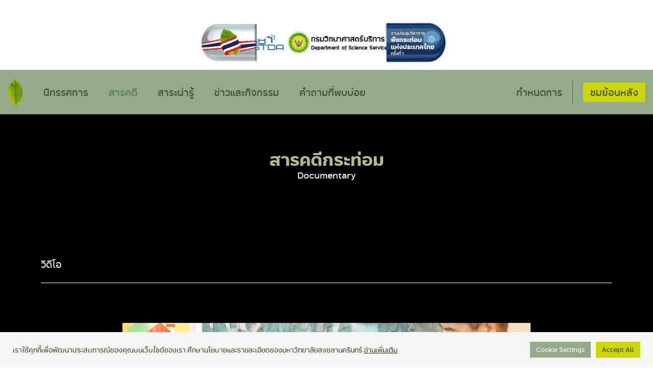

--- FILE ---
content_type: text/html; charset=UTF-8
request_url: https://kratom.sci.psu.ac.th/documentary/
body_size: 15715
content:
<!doctype html>
<html lang="en-US">
<head>
	<meta charset="UTF-8">
		<meta name="viewport" content="width=device-width, initial-scale=1">
	<link rel="profile" href="http://gmpg.org/xfn/11">
	<meta name='robots' content='index, follow, max-image-preview:large, max-snippet:-1, max-video-preview:-1' />

	<!-- This site is optimized with the Yoast SEO plugin v17.0 - https://yoast.com/wordpress/plugins/seo/ -->
	<title>สารคดี - งานประชุมวิชาการพืชกระท่อมแห่งประเทศไทย ครั้งที่ 1</title>
	<link rel="canonical" href="https://kratom.sci.psu.ac.th/documentary/" />
	<meta property="og:locale" content="en_US" />
	<meta property="og:type" content="article" />
	<meta property="og:title" content="สารคดี - งานประชุมวิชาการพืชกระท่อมแห่งประเทศไทย ครั้งที่ 1" />
	<meta property="og:url" content="https://kratom.sci.psu.ac.th/documentary/" />
	<meta property="og:site_name" content="งานประชุมวิชาการพืชกระท่อมแห่งประเทศไทย ครั้งที่ 1" />
	<meta property="og:image" content="https://kratom.sci.psu.ac.th/wp-content/uploads/2021/09/global-fb-thumbnal-1200x630-1.jpg" />
	<meta property="og:image:width" content="1200" />
	<meta property="og:image:height" content="630" />
	<meta name="twitter:card" content="summary_large_image" />
	<meta name="twitter:site" content="@psu_sci" />
	<script type="application/ld+json" class="yoast-schema-graph">{"@context":"https://schema.org","@graph":[{"@type":"Organization","@id":"https://kratom.sci.psu.ac.th/#organization","name":"Faculty of Science, Prince of Songkla University","url":"https://kratom.sci.psu.ac.th/","sameAs":["https://www.facebook.com/PsuSci","https://www.instagram.com/PsuSci/","https://www.youtube.com/c/PSUSciofficial","https://twitter.com/psu_sci"],"logo":{"@type":"ImageObject","@id":"https://kratom.sci.psu.ac.th/#logo","inLanguage":"en-US","url":"https://kratom.sci.psu.ac.th/wp-content/uploads/2021/08/Logo_Subbrand_Faculty-of-Science-Full_EN_Artboard.svg","contentUrl":"https://kratom.sci.psu.ac.th/wp-content/uploads/2021/08/Logo_Subbrand_Faculty-of-Science-Full_EN_Artboard.svg","caption":"Faculty of Science, Prince of Songkla University"},"image":{"@id":"https://kratom.sci.psu.ac.th/#logo"}},{"@type":"WebSite","@id":"https://kratom.sci.psu.ac.th/#website","url":"https://kratom.sci.psu.ac.th/","name":"\u0e07\u0e32\u0e19\u0e1b\u0e23\u0e30\u0e0a\u0e38\u0e21\u0e27\u0e34\u0e0a\u0e32\u0e01\u0e32\u0e23\u0e1e\u0e37\u0e0a\u0e01\u0e23\u0e30\u0e17\u0e48\u0e2d\u0e21\u0e41\u0e2b\u0e48\u0e07\u0e1b\u0e23\u0e30\u0e40\u0e17\u0e28\u0e44\u0e17\u0e22 \u0e04\u0e23\u0e31\u0e49\u0e07\u0e17\u0e35\u0e48 1","description":"\u0e04\u0e13\u0e30\u0e27\u0e34\u0e17\u0e22\u0e32\u0e28\u0e32\u0e2a\u0e15\u0e23\u0e4c \u0e21\u0e2b\u0e32\u0e27\u0e34\u0e17\u0e22\u0e32\u0e25\u0e31\u0e22\u0e2a\u0e07\u0e02\u0e25\u0e32\u0e19\u0e04\u0e23\u0e34\u0e19\u0e17\u0e23\u0e4c","publisher":{"@id":"https://kratom.sci.psu.ac.th/#organization"},"potentialAction":[{"@type":"SearchAction","target":{"@type":"EntryPoint","urlTemplate":"https://kratom.sci.psu.ac.th/?s={search_term_string}"},"query-input":"required name=search_term_string"}],"inLanguage":"en-US"},{"@type":"CollectionPage","@id":"https://kratom.sci.psu.ac.th/documentary/#webpage","url":"https://kratom.sci.psu.ac.th/documentary/","name":"\u0e2a\u0e32\u0e23\u0e04\u0e14\u0e35 - \u0e07\u0e32\u0e19\u0e1b\u0e23\u0e30\u0e0a\u0e38\u0e21\u0e27\u0e34\u0e0a\u0e32\u0e01\u0e32\u0e23\u0e1e\u0e37\u0e0a\u0e01\u0e23\u0e30\u0e17\u0e48\u0e2d\u0e21\u0e41\u0e2b\u0e48\u0e07\u0e1b\u0e23\u0e30\u0e40\u0e17\u0e28\u0e44\u0e17\u0e22 \u0e04\u0e23\u0e31\u0e49\u0e07\u0e17\u0e35\u0e48 1","isPartOf":{"@id":"https://kratom.sci.psu.ac.th/#website"},"breadcrumb":{"@id":"https://kratom.sci.psu.ac.th/documentary/#breadcrumb"},"inLanguage":"en-US","potentialAction":[{"@type":"ReadAction","target":["https://kratom.sci.psu.ac.th/documentary/"]}]},{"@type":"BreadcrumbList","@id":"https://kratom.sci.psu.ac.th/documentary/#breadcrumb","itemListElement":[{"@type":"ListItem","position":1,"name":"\u0e2b\u0e19\u0e49\u0e32\u0e41\u0e23\u0e01","item":"https://kratom.sci.psu.ac.th/"},{"@type":"ListItem","position":2,"name":"\u0e2a\u0e32\u0e23\u0e04\u0e14\u0e35"}]}]}</script>
	<!-- / Yoast SEO plugin. -->


<link rel="alternate" type="application/rss+xml" title="งานประชุมวิชาการพืชกระท่อมแห่งประเทศไทย ครั้งที่ 1 &raquo; Feed" href="https://kratom.sci.psu.ac.th/feed/" />
<link rel="alternate" type="application/rss+xml" title="งานประชุมวิชาการพืชกระท่อมแห่งประเทศไทย ครั้งที่ 1 &raquo; Comments Feed" href="https://kratom.sci.psu.ac.th/comments/feed/" />
<link rel="alternate" type="application/rss+xml" title="งานประชุมวิชาการพืชกระท่อมแห่งประเทศไทย ครั้งที่ 1 &raquo; สารคดี Category Feed" href="https://kratom.sci.psu.ac.th/documentary/feed/" />
<style id='wp-img-auto-sizes-contain-inline-css' type='text/css'>
img:is([sizes=auto i],[sizes^="auto," i]){contain-intrinsic-size:3000px 1500px}
/*# sourceURL=wp-img-auto-sizes-contain-inline-css */
</style>
<style id='wp-emoji-styles-inline-css' type='text/css'>

	img.wp-smiley, img.emoji {
		display: inline !important;
		border: none !important;
		box-shadow: none !important;
		height: 1em !important;
		width: 1em !important;
		margin: 0 0.07em !important;
		vertical-align: -0.1em !important;
		background: none !important;
		padding: 0 !important;
	}
/*# sourceURL=wp-emoji-styles-inline-css */
</style>
<link rel='stylesheet' id='wp-block-library-css' href='https://kratom.sci.psu.ac.th/wp-includes/css/dist/block-library/style.min.css?ver=6.9' type='text/css' media='all' />
<style id='global-styles-inline-css' type='text/css'>
:root{--wp--preset--aspect-ratio--square: 1;--wp--preset--aspect-ratio--4-3: 4/3;--wp--preset--aspect-ratio--3-4: 3/4;--wp--preset--aspect-ratio--3-2: 3/2;--wp--preset--aspect-ratio--2-3: 2/3;--wp--preset--aspect-ratio--16-9: 16/9;--wp--preset--aspect-ratio--9-16: 9/16;--wp--preset--color--black: #000000;--wp--preset--color--cyan-bluish-gray: #abb8c3;--wp--preset--color--white: #ffffff;--wp--preset--color--pale-pink: #f78da7;--wp--preset--color--vivid-red: #cf2e2e;--wp--preset--color--luminous-vivid-orange: #ff6900;--wp--preset--color--luminous-vivid-amber: #fcb900;--wp--preset--color--light-green-cyan: #7bdcb5;--wp--preset--color--vivid-green-cyan: #00d084;--wp--preset--color--pale-cyan-blue: #8ed1fc;--wp--preset--color--vivid-cyan-blue: #0693e3;--wp--preset--color--vivid-purple: #9b51e0;--wp--preset--gradient--vivid-cyan-blue-to-vivid-purple: linear-gradient(135deg,rgb(6,147,227) 0%,rgb(155,81,224) 100%);--wp--preset--gradient--light-green-cyan-to-vivid-green-cyan: linear-gradient(135deg,rgb(122,220,180) 0%,rgb(0,208,130) 100%);--wp--preset--gradient--luminous-vivid-amber-to-luminous-vivid-orange: linear-gradient(135deg,rgb(252,185,0) 0%,rgb(255,105,0) 100%);--wp--preset--gradient--luminous-vivid-orange-to-vivid-red: linear-gradient(135deg,rgb(255,105,0) 0%,rgb(207,46,46) 100%);--wp--preset--gradient--very-light-gray-to-cyan-bluish-gray: linear-gradient(135deg,rgb(238,238,238) 0%,rgb(169,184,195) 100%);--wp--preset--gradient--cool-to-warm-spectrum: linear-gradient(135deg,rgb(74,234,220) 0%,rgb(151,120,209) 20%,rgb(207,42,186) 40%,rgb(238,44,130) 60%,rgb(251,105,98) 80%,rgb(254,248,76) 100%);--wp--preset--gradient--blush-light-purple: linear-gradient(135deg,rgb(255,206,236) 0%,rgb(152,150,240) 100%);--wp--preset--gradient--blush-bordeaux: linear-gradient(135deg,rgb(254,205,165) 0%,rgb(254,45,45) 50%,rgb(107,0,62) 100%);--wp--preset--gradient--luminous-dusk: linear-gradient(135deg,rgb(255,203,112) 0%,rgb(199,81,192) 50%,rgb(65,88,208) 100%);--wp--preset--gradient--pale-ocean: linear-gradient(135deg,rgb(255,245,203) 0%,rgb(182,227,212) 50%,rgb(51,167,181) 100%);--wp--preset--gradient--electric-grass: linear-gradient(135deg,rgb(202,248,128) 0%,rgb(113,206,126) 100%);--wp--preset--gradient--midnight: linear-gradient(135deg,rgb(2,3,129) 0%,rgb(40,116,252) 100%);--wp--preset--font-size--small: 13px;--wp--preset--font-size--medium: 20px;--wp--preset--font-size--large: 36px;--wp--preset--font-size--x-large: 42px;--wp--preset--spacing--20: 0.44rem;--wp--preset--spacing--30: 0.67rem;--wp--preset--spacing--40: 1rem;--wp--preset--spacing--50: 1.5rem;--wp--preset--spacing--60: 2.25rem;--wp--preset--spacing--70: 3.38rem;--wp--preset--spacing--80: 5.06rem;--wp--preset--shadow--natural: 6px 6px 9px rgba(0, 0, 0, 0.2);--wp--preset--shadow--deep: 12px 12px 50px rgba(0, 0, 0, 0.4);--wp--preset--shadow--sharp: 6px 6px 0px rgba(0, 0, 0, 0.2);--wp--preset--shadow--outlined: 6px 6px 0px -3px rgb(255, 255, 255), 6px 6px rgb(0, 0, 0);--wp--preset--shadow--crisp: 6px 6px 0px rgb(0, 0, 0);}:where(.is-layout-flex){gap: 0.5em;}:where(.is-layout-grid){gap: 0.5em;}body .is-layout-flex{display: flex;}.is-layout-flex{flex-wrap: wrap;align-items: center;}.is-layout-flex > :is(*, div){margin: 0;}body .is-layout-grid{display: grid;}.is-layout-grid > :is(*, div){margin: 0;}:where(.wp-block-columns.is-layout-flex){gap: 2em;}:where(.wp-block-columns.is-layout-grid){gap: 2em;}:where(.wp-block-post-template.is-layout-flex){gap: 1.25em;}:where(.wp-block-post-template.is-layout-grid){gap: 1.25em;}.has-black-color{color: var(--wp--preset--color--black) !important;}.has-cyan-bluish-gray-color{color: var(--wp--preset--color--cyan-bluish-gray) !important;}.has-white-color{color: var(--wp--preset--color--white) !important;}.has-pale-pink-color{color: var(--wp--preset--color--pale-pink) !important;}.has-vivid-red-color{color: var(--wp--preset--color--vivid-red) !important;}.has-luminous-vivid-orange-color{color: var(--wp--preset--color--luminous-vivid-orange) !important;}.has-luminous-vivid-amber-color{color: var(--wp--preset--color--luminous-vivid-amber) !important;}.has-light-green-cyan-color{color: var(--wp--preset--color--light-green-cyan) !important;}.has-vivid-green-cyan-color{color: var(--wp--preset--color--vivid-green-cyan) !important;}.has-pale-cyan-blue-color{color: var(--wp--preset--color--pale-cyan-blue) !important;}.has-vivid-cyan-blue-color{color: var(--wp--preset--color--vivid-cyan-blue) !important;}.has-vivid-purple-color{color: var(--wp--preset--color--vivid-purple) !important;}.has-black-background-color{background-color: var(--wp--preset--color--black) !important;}.has-cyan-bluish-gray-background-color{background-color: var(--wp--preset--color--cyan-bluish-gray) !important;}.has-white-background-color{background-color: var(--wp--preset--color--white) !important;}.has-pale-pink-background-color{background-color: var(--wp--preset--color--pale-pink) !important;}.has-vivid-red-background-color{background-color: var(--wp--preset--color--vivid-red) !important;}.has-luminous-vivid-orange-background-color{background-color: var(--wp--preset--color--luminous-vivid-orange) !important;}.has-luminous-vivid-amber-background-color{background-color: var(--wp--preset--color--luminous-vivid-amber) !important;}.has-light-green-cyan-background-color{background-color: var(--wp--preset--color--light-green-cyan) !important;}.has-vivid-green-cyan-background-color{background-color: var(--wp--preset--color--vivid-green-cyan) !important;}.has-pale-cyan-blue-background-color{background-color: var(--wp--preset--color--pale-cyan-blue) !important;}.has-vivid-cyan-blue-background-color{background-color: var(--wp--preset--color--vivid-cyan-blue) !important;}.has-vivid-purple-background-color{background-color: var(--wp--preset--color--vivid-purple) !important;}.has-black-border-color{border-color: var(--wp--preset--color--black) !important;}.has-cyan-bluish-gray-border-color{border-color: var(--wp--preset--color--cyan-bluish-gray) !important;}.has-white-border-color{border-color: var(--wp--preset--color--white) !important;}.has-pale-pink-border-color{border-color: var(--wp--preset--color--pale-pink) !important;}.has-vivid-red-border-color{border-color: var(--wp--preset--color--vivid-red) !important;}.has-luminous-vivid-orange-border-color{border-color: var(--wp--preset--color--luminous-vivid-orange) !important;}.has-luminous-vivid-amber-border-color{border-color: var(--wp--preset--color--luminous-vivid-amber) !important;}.has-light-green-cyan-border-color{border-color: var(--wp--preset--color--light-green-cyan) !important;}.has-vivid-green-cyan-border-color{border-color: var(--wp--preset--color--vivid-green-cyan) !important;}.has-pale-cyan-blue-border-color{border-color: var(--wp--preset--color--pale-cyan-blue) !important;}.has-vivid-cyan-blue-border-color{border-color: var(--wp--preset--color--vivid-cyan-blue) !important;}.has-vivid-purple-border-color{border-color: var(--wp--preset--color--vivid-purple) !important;}.has-vivid-cyan-blue-to-vivid-purple-gradient-background{background: var(--wp--preset--gradient--vivid-cyan-blue-to-vivid-purple) !important;}.has-light-green-cyan-to-vivid-green-cyan-gradient-background{background: var(--wp--preset--gradient--light-green-cyan-to-vivid-green-cyan) !important;}.has-luminous-vivid-amber-to-luminous-vivid-orange-gradient-background{background: var(--wp--preset--gradient--luminous-vivid-amber-to-luminous-vivid-orange) !important;}.has-luminous-vivid-orange-to-vivid-red-gradient-background{background: var(--wp--preset--gradient--luminous-vivid-orange-to-vivid-red) !important;}.has-very-light-gray-to-cyan-bluish-gray-gradient-background{background: var(--wp--preset--gradient--very-light-gray-to-cyan-bluish-gray) !important;}.has-cool-to-warm-spectrum-gradient-background{background: var(--wp--preset--gradient--cool-to-warm-spectrum) !important;}.has-blush-light-purple-gradient-background{background: var(--wp--preset--gradient--blush-light-purple) !important;}.has-blush-bordeaux-gradient-background{background: var(--wp--preset--gradient--blush-bordeaux) !important;}.has-luminous-dusk-gradient-background{background: var(--wp--preset--gradient--luminous-dusk) !important;}.has-pale-ocean-gradient-background{background: var(--wp--preset--gradient--pale-ocean) !important;}.has-electric-grass-gradient-background{background: var(--wp--preset--gradient--electric-grass) !important;}.has-midnight-gradient-background{background: var(--wp--preset--gradient--midnight) !important;}.has-small-font-size{font-size: var(--wp--preset--font-size--small) !important;}.has-medium-font-size{font-size: var(--wp--preset--font-size--medium) !important;}.has-large-font-size{font-size: var(--wp--preset--font-size--large) !important;}.has-x-large-font-size{font-size: var(--wp--preset--font-size--x-large) !important;}
/*# sourceURL=global-styles-inline-css */
</style>

<style id='classic-theme-styles-inline-css' type='text/css'>
/*! This file is auto-generated */
.wp-block-button__link{color:#fff;background-color:#32373c;border-radius:9999px;box-shadow:none;text-decoration:none;padding:calc(.667em + 2px) calc(1.333em + 2px);font-size:1.125em}.wp-block-file__button{background:#32373c;color:#fff;text-decoration:none}
/*# sourceURL=/wp-includes/css/classic-themes.min.css */
</style>
<link rel='stylesheet' id='cookie-law-info-css' href='https://kratom.sci.psu.ac.th/wp-content/plugins/cookie-law-info/public/css/cookie-law-info-public.css?ver=2.1.2' type='text/css' media='all' />
<link rel='stylesheet' id='cookie-law-info-gdpr-css' href='https://kratom.sci.psu.ac.th/wp-content/plugins/cookie-law-info/public/css/cookie-law-info-gdpr.css?ver=2.1.2' type='text/css' media='all' />
<link rel='stylesheet' id='hello-elementor-css' href='https://kratom.sci.psu.ac.th/wp-content/themes/hello-elementor/style.min.css?ver=2.4.1' type='text/css' media='all' />
<link rel='stylesheet' id='hello-elementor-theme-style-css' href='https://kratom.sci.psu.ac.th/wp-content/themes/hello-elementor/theme.min.css?ver=2.4.1' type='text/css' media='all' />
<link rel='stylesheet' id='elementor-frontend-css' href='https://kratom.sci.psu.ac.th/wp-content/plugins/elementor/assets/css/frontend.min.css?ver=3.3.1' type='text/css' media='all' />
<style id='elementor-frontend-inline-css' type='text/css'>
@font-face{font-family:eicons;src:url(https://kratom.sci.psu.ac.th/wp-content/plugins/elementor/assets/lib/eicons/fonts/eicons.eot?5.10.0);src:url(https://kratom.sci.psu.ac.th/wp-content/plugins/elementor/assets/lib/eicons/fonts/eicons.eot?5.10.0#iefix) format("embedded-opentype"),url(https://kratom.sci.psu.ac.th/wp-content/plugins/elementor/assets/lib/eicons/fonts/eicons.woff2?5.10.0) format("woff2"),url(https://kratom.sci.psu.ac.th/wp-content/plugins/elementor/assets/lib/eicons/fonts/eicons.woff?5.10.0) format("woff"),url(https://kratom.sci.psu.ac.th/wp-content/plugins/elementor/assets/lib/eicons/fonts/eicons.ttf?5.10.0) format("truetype"),url(https://kratom.sci.psu.ac.th/wp-content/plugins/elementor/assets/lib/eicons/fonts/eicons.svg?5.10.0#eicon) format("svg");font-weight:400;font-style:normal}
/*# sourceURL=elementor-frontend-inline-css */
</style>
<link rel='stylesheet' id='elementor-post-5-css' href='https://kratom.sci.psu.ac.th/wp-content/uploads/elementor/css/post-5.css?ver=1628744772' type='text/css' media='all' />
<link rel='stylesheet' id='elementor-pro-css' href='https://kratom.sci.psu.ac.th/wp-content/plugins/elementor-pro/assets/css/frontend.min.css?ver=3.3.5' type='text/css' media='all' />
<link rel='stylesheet' id='elementor-post-2400-css' href='https://kratom.sci.psu.ac.th/wp-content/uploads/elementor/css/post-2400.css?ver=1632743542' type='text/css' media='all' />
<link rel='stylesheet' id='elementor-post-28-css' href='https://kratom.sci.psu.ac.th/wp-content/uploads/elementor/css/post-28.css?ver=1631160620' type='text/css' media='all' />
<link rel='stylesheet' id='elementor-post-3699-css' href='https://kratom.sci.psu.ac.th/wp-content/uploads/elementor/css/post-3699.css?ver=1630484782' type='text/css' media='all' />
<link rel='stylesheet' id='tablepress-default-css' href='https://kratom.sci.psu.ac.th/wp-content/plugins/tablepress/css/default.min.css?ver=1.14' type='text/css' media='all' />
<link rel='stylesheet' id='ecs-styles-css' href='https://kratom.sci.psu.ac.th/wp-content/plugins/ele-custom-skin/assets/css/ecs-style.css?ver=3.1.1' type='text/css' media='all' />
<link rel='stylesheet' id='elementor-post-1569-css' href='https://kratom.sci.psu.ac.th/wp-content/uploads/elementor/css/post-1569.css?ver=1629720454' type='text/css' media='all' />
<link rel='stylesheet' id='elementor-post-2357-css' href='https://kratom.sci.psu.ac.th/wp-content/uploads/elementor/css/post-2357.css?ver=1628766791' type='text/css' media='all' />
<link rel='stylesheet' id='elementor-post-3444-css' href='https://kratom.sci.psu.ac.th/wp-content/uploads/elementor/css/post-3444.css?ver=1630338194' type='text/css' media='all' />
<link rel='stylesheet' id='elementor-post-3642-css' href='https://kratom.sci.psu.ac.th/wp-content/uploads/elementor/css/post-3642.css?ver=1630491429' type='text/css' media='all' />
<link rel='stylesheet' id='google-fonts-1-css' href='https://fonts.googleapis.com/css?family=Roboto%3A100%2C100italic%2C200%2C200italic%2C300%2C300italic%2C400%2C400italic%2C500%2C500italic%2C600%2C600italic%2C700%2C700italic%2C800%2C800italic%2C900%2C900italic%7CRoboto+Slab%3A100%2C100italic%2C200%2C200italic%2C300%2C300italic%2C400%2C400italic%2C500%2C500italic%2C600%2C600italic%2C700%2C700italic%2C800%2C800italic%2C900%2C900italic&#038;display=auto&#038;ver=6.9' type='text/css' media='all' />
<link rel='stylesheet' id='elementor-icons-shared-0-css' href='https://kratom.sci.psu.ac.th/wp-content/plugins/elementor/assets/lib/font-awesome/css/fontawesome.min.css?ver=5.15.3' type='text/css' media='all' />
<link rel='stylesheet' id='elementor-icons-fa-solid-css' href='https://kratom.sci.psu.ac.th/wp-content/plugins/elementor/assets/lib/font-awesome/css/solid.min.css?ver=5.15.3' type='text/css' media='all' />
<link rel='stylesheet' id='elementor-icons-fa-brands-css' href='https://kratom.sci.psu.ac.th/wp-content/plugins/elementor/assets/lib/font-awesome/css/brands.min.css?ver=5.15.3' type='text/css' media='all' />
<script type="text/javascript" src="https://kratom.sci.psu.ac.th/wp-includes/js/jquery/jquery.min.js?ver=3.7.1" id="jquery-core-js"></script>
<script type="text/javascript" src="https://kratom.sci.psu.ac.th/wp-includes/js/jquery/jquery-migrate.min.js?ver=3.4.1" id="jquery-migrate-js"></script>
<script type="text/javascript" id="cookie-law-info-js-extra">
/* <![CDATA[ */
var Cli_Data = {"nn_cookie_ids":[],"cookielist":[],"non_necessary_cookies":[],"ccpaEnabled":"","ccpaRegionBased":"","ccpaBarEnabled":"","strictlyEnabled":["necessary","obligatoire"],"ccpaType":"gdpr","js_blocking":"1","custom_integration":"","triggerDomRefresh":"","secure_cookies":""};
var cli_cookiebar_settings = {"animate_speed_hide":"500","animate_speed_show":"500","background":"#f5f5f5","border":"#b1a6a6c2","border_on":"","button_1_button_colour":"#61a229","button_1_button_hover":"#4e8221","button_1_link_colour":"#fff","button_1_as_button":"1","button_1_new_win":"","button_2_button_colour":"#333","button_2_button_hover":"#292929","button_2_link_colour":"#384728","button_2_as_button":"","button_2_hidebar":"","button_3_button_colour":"#dedfe0","button_3_button_hover":"#b2b2b3","button_3_link_colour":"#333333","button_3_as_button":"1","button_3_new_win":"","button_4_button_colour":"#93aa8a","button_4_button_hover":"#76886e","button_4_link_colour":"#ffffff","button_4_as_button":"1","button_7_button_colour":"#ccd606","button_7_button_hover":"#a3ab05","button_7_link_colour":"#384728","button_7_as_button":"1","button_7_new_win":"","font_family":"inherit","header_fix":"","notify_animate_hide":"1","notify_animate_show":"","notify_div_id":"#cookie-law-info-bar","notify_position_horizontal":"right","notify_position_vertical":"bottom","scroll_close":"","scroll_close_reload":"","accept_close_reload":"","reject_close_reload":"","showagain_tab":"","showagain_background":"#fff","showagain_border":"#000","showagain_div_id":"#cookie-law-info-again","showagain_x_position":"100px","text":"#384728","show_once_yn":"","show_once":"10000","logging_on":"","as_popup":"","popup_overlay":"1","bar_heading_text":"","cookie_bar_as":"banner","popup_showagain_position":"bottom-right","widget_position":"left"};
var log_object = {"ajax_url":"https://kratom.sci.psu.ac.th/wp-admin/admin-ajax.php"};
//# sourceURL=cookie-law-info-js-extra
/* ]]> */
</script>
<script type="text/javascript" src="https://kratom.sci.psu.ac.th/wp-content/plugins/cookie-law-info/public/js/cookie-law-info-public.js?ver=2.1.2" id="cookie-law-info-js"></script>
<script type="text/javascript" id="ecs_ajax_load-js-extra">
/* <![CDATA[ */
var ecs_ajax_params = {"ajaxurl":"https://kratom.sci.psu.ac.th/wp-admin/admin-ajax.php","posts":"{\"category_name\":\"documentary\",\"error\":\"\",\"m\":\"\",\"p\":0,\"post_parent\":\"\",\"subpost\":\"\",\"subpost_id\":\"\",\"attachment\":\"\",\"attachment_id\":0,\"name\":\"\",\"pagename\":\"\",\"page_id\":0,\"second\":\"\",\"minute\":\"\",\"hour\":\"\",\"day\":0,\"monthnum\":0,\"year\":0,\"w\":0,\"tag\":\"\",\"cat\":43,\"tag_id\":\"\",\"author\":\"\",\"author_name\":\"\",\"feed\":\"\",\"tb\":\"\",\"paged\":0,\"meta_key\":\"\",\"meta_value\":\"\",\"preview\":\"\",\"s\":\"\",\"sentence\":\"\",\"title\":\"\",\"fields\":\"all\",\"menu_order\":\"\",\"embed\":\"\",\"category__in\":[],\"category__not_in\":[],\"category__and\":[],\"post__in\":[],\"post__not_in\":[],\"post_name__in\":[],\"tag__in\":[],\"tag__not_in\":[],\"tag__and\":[],\"tag_slug__in\":[],\"tag_slug__and\":[],\"post_parent__in\":[],\"post_parent__not_in\":[],\"author__in\":[],\"author__not_in\":[],\"search_columns\":[],\"ignore_sticky_posts\":false,\"suppress_filters\":false,\"cache_results\":true,\"update_post_term_cache\":true,\"update_menu_item_cache\":false,\"lazy_load_term_meta\":true,\"update_post_meta_cache\":true,\"post_type\":\"\",\"posts_per_page\":9,\"nopaging\":false,\"comments_per_page\":\"50\",\"no_found_rows\":false,\"order\":\"DESC\"}"};
//# sourceURL=ecs_ajax_load-js-extra
/* ]]> */
</script>
<script type="text/javascript" src="https://kratom.sci.psu.ac.th/wp-content/plugins/ele-custom-skin/assets/js/ecs_ajax_pagination.js?ver=3.1.1" id="ecs_ajax_load-js"></script>
<script type="text/javascript" src="https://kratom.sci.psu.ac.th/wp-content/plugins/ele-custom-skin/assets/js/ecs.js?ver=3.1.1" id="ecs-script-js"></script>
<link rel="https://api.w.org/" href="https://kratom.sci.psu.ac.th/wp-json/" /><link rel="alternate" title="JSON" type="application/json" href="https://kratom.sci.psu.ac.th/wp-json/wp/v2/categories/43" /><link rel="EditURI" type="application/rsd+xml" title="RSD" href="https://kratom.sci.psu.ac.th/xmlrpc.php?rsd" />
<meta name="generator" content="WordPress 6.9" />
<!-- Analytics by WP-Statistics v13.1 - https://wp-statistics.com/ -->
<style>
#cookie-law-info-bar {
	box-shadow: 0 0 0 0;
}
	
#cookie-law-info-bar .cli-bar-message,
.cli-plugin-button {
	font-family: "PSU Stidti Regular";
	font-size: 13px;
}
</style>
<link rel="icon" href="https://kratom.sci.psu.ac.th/wp-content/uploads/2021/07/site-icon-150x150.png" sizes="32x32" />
<link rel="icon" href="https://kratom.sci.psu.ac.th/wp-content/uploads/2021/07/site-icon-300x300.png" sizes="192x192" />
<link rel="apple-touch-icon" href="https://kratom.sci.psu.ac.th/wp-content/uploads/2021/07/site-icon-300x300.png" />
<meta name="msapplication-TileImage" content="https://kratom.sci.psu.ac.th/wp-content/uploads/2021/07/site-icon-300x300.png" />
<link rel='stylesheet' id='cookie-law-info-table-css' href='https://kratom.sci.psu.ac.th/wp-content/plugins/cookie-law-info/public/css/cookie-law-info-table.css?ver=2.1.2' type='text/css' media='all' />
<link rel='stylesheet' id='e-animations-css' href='https://kratom.sci.psu.ac.th/wp-content/plugins/elementor/assets/lib/animations/animations.min.css?ver=3.3.1' type='text/css' media='all' />
</head>
<body class="archive category category-documentary category-43 wp-custom-logo wp-theme-hello-elementor elementor-default elementor-template-full-width elementor-kit-5 elementor-page-3699">

		<div data-elementor-type="header" data-elementor-id="2400" class="elementor elementor-2400 elementor-location-header" data-elementor-settings="[]">
		<div class="elementor-section-wrap">
					<section class="elementor-section elementor-top-section elementor-element elementor-element-d9b4543 elementor-section-full_width elementor-hidden-phone elementor-section-height-default elementor-section-height-default" data-id="d9b4543" data-element_type="section" data-settings="{&quot;background_background&quot;:&quot;classic&quot;}">
						<div class="elementor-container elementor-column-gap-no">
					<div class="elementor-column elementor-col-100 elementor-top-column elementor-element elementor-element-79e1cd6" data-id="79e1cd6" data-element_type="column">
			<div class="elementor-widget-wrap elementor-element-populated">
								<div class="elementor-element elementor-element-e1ffad1 elementor-widget elementor-widget-image" data-id="e1ffad1" data-element_type="widget" data-widget_type="image.default">
				<div class="elementor-widget-container">
																<a href="https://kratom.sci.psu.ac.th">
							<img width="1400" height="150" src="https://kratom.sci.psu.ac.th/wp-content/uploads/2021/08/Logo-ConKratom-gif-2.gif" class="attachment-full size-full" alt="" decoding="async" fetchpriority="high" />								</a>
															</div>
				</div>
					</div>
		</div>
							</div>
		</section>
				<section class="elementor-section elementor-top-section elementor-element elementor-element-685125b2 elementor-hidden-phone elementor-section-content-middle elementor-section-boxed elementor-section-height-default elementor-section-height-default" data-id="685125b2" data-element_type="section" data-settings="{&quot;background_background&quot;:&quot;classic&quot;}">
							<div class="elementor-background-overlay"></div>
							<div class="elementor-container elementor-column-gap-extended">
					<div class="elementor-column elementor-col-66 elementor-top-column elementor-element elementor-element-ee2f6ca" data-id="ee2f6ca" data-element_type="column">
			<div class="elementor-widget-wrap elementor-element-populated">
								<div class="elementor-element elementor-element-4cb16f0 elementor-widget__width-auto elementor-widget elementor-widget-image" data-id="4cb16f0" data-element_type="widget" data-widget_type="image.default">
				<div class="elementor-widget-container">
															<img width="170" height="323" src="https://kratom.sci.psu.ac.th/wp-content/uploads/2021/07/kratom-leaf-01.png" class="attachment-full size-full" alt="" decoding="async" srcset="https://kratom.sci.psu.ac.th/wp-content/uploads/2021/07/kratom-leaf-01.png 170w, https://kratom.sci.psu.ac.th/wp-content/uploads/2021/07/kratom-leaf-01-158x300.png 158w" sizes="(max-width: 170px) 100vw, 170px" />															</div>
				</div>
				<div class="elementor-element elementor-element-76fe8da elementor-nav-menu__align-center elementor-nav-menu--dropdown-mobile elementor-nav-menu--stretch elementor-nav-menu__text-align-center elementor-widget__width-auto elementor-nav-menu--toggle elementor-nav-menu--burger elementor-widget elementor-widget-nav-menu" data-id="76fe8da" data-element_type="widget" data-settings="{&quot;full_width&quot;:&quot;stretch&quot;,&quot;layout&quot;:&quot;horizontal&quot;,&quot;submenu_icon&quot;:{&quot;value&quot;:&quot;fas fa-caret-down&quot;,&quot;library&quot;:&quot;fa-solid&quot;},&quot;toggle&quot;:&quot;burger&quot;}" data-widget_type="nav-menu.default">
				<div class="elementor-widget-container">
						<nav migration_allowed="1" migrated="0" role="navigation" class="elementor-nav-menu--main elementor-nav-menu__container elementor-nav-menu--layout-horizontal e--pointer-none"><ul id="menu-1-76fe8da" class="elementor-nav-menu"><li class="menu-item menu-item-type-taxonomy menu-item-object-category menu-item-3661"><a href="https://kratom.sci.psu.ac.th/exhibition/" class="elementor-item">นิทรรศการ</a></li>
<li class="menu-item menu-item-type-taxonomy menu-item-object-category current-menu-item menu-item-3662"><a href="https://kratom.sci.psu.ac.th/documentary/" aria-current="page" class="elementor-item elementor-item-active">สารคดี</a></li>
<li class="menu-item menu-item-type-taxonomy menu-item-object-category menu-item-3663"><a href="https://kratom.sci.psu.ac.th/knowledge/" class="elementor-item">สาระน่ารู้</a></li>
<li class="menu-item menu-item-type-taxonomy menu-item-object-category menu-item-3664"><a href="https://kratom.sci.psu.ac.th/news-and-activity/" class="elementor-item">ข่าวและกิจกรรม</a></li>
<li class="menu-item menu-item-type-post_type menu-item-object-page menu-item-3665"><a href="https://kratom.sci.psu.ac.th/faq/" class="elementor-item">คำถามที่พบบ่อย</a></li>
</ul></nav>
					<div class="elementor-menu-toggle" role="button" tabindex="0" aria-label="Menu Toggle" aria-expanded="false">
			<i class="eicon-menu-bar" aria-hidden="true" role="presentation"></i>
			<span class="elementor-screen-only">Menu</span>
		</div>
			<nav class="elementor-nav-menu--dropdown elementor-nav-menu__container" role="navigation" aria-hidden="true"><ul id="menu-2-76fe8da" class="elementor-nav-menu"><li class="menu-item menu-item-type-taxonomy menu-item-object-category menu-item-3661"><a href="https://kratom.sci.psu.ac.th/exhibition/" class="elementor-item" tabindex="-1">นิทรรศการ</a></li>
<li class="menu-item menu-item-type-taxonomy menu-item-object-category current-menu-item menu-item-3662"><a href="https://kratom.sci.psu.ac.th/documentary/" aria-current="page" class="elementor-item elementor-item-active" tabindex="-1">สารคดี</a></li>
<li class="menu-item menu-item-type-taxonomy menu-item-object-category menu-item-3663"><a href="https://kratom.sci.psu.ac.th/knowledge/" class="elementor-item" tabindex="-1">สาระน่ารู้</a></li>
<li class="menu-item menu-item-type-taxonomy menu-item-object-category menu-item-3664"><a href="https://kratom.sci.psu.ac.th/news-and-activity/" class="elementor-item" tabindex="-1">ข่าวและกิจกรรม</a></li>
<li class="menu-item menu-item-type-post_type menu-item-object-page menu-item-3665"><a href="https://kratom.sci.psu.ac.th/faq/" class="elementor-item" tabindex="-1">คำถามที่พบบ่อย</a></li>
</ul></nav>
				</div>
				</div>
					</div>
		</div>
				<div class="elementor-column elementor-col-33 elementor-top-column elementor-element elementor-element-de48919" data-id="de48919" data-element_type="column">
			<div class="elementor-widget-wrap elementor-element-populated">
								<div class="elementor-element elementor-element-0e9e580 elementor-nav-menu__align-center elementor-nav-menu--dropdown-mobile elementor-nav-menu--stretch elementor-nav-menu__text-align-center elementor-widget__width-auto elementor-nav-menu--toggle elementor-nav-menu--burger elementor-widget elementor-widget-nav-menu" data-id="0e9e580" data-element_type="widget" data-settings="{&quot;full_width&quot;:&quot;stretch&quot;,&quot;layout&quot;:&quot;horizontal&quot;,&quot;submenu_icon&quot;:{&quot;value&quot;:&quot;fas fa-caret-down&quot;,&quot;library&quot;:&quot;fa-solid&quot;},&quot;toggle&quot;:&quot;burger&quot;}" data-widget_type="nav-menu.default">
				<div class="elementor-widget-container">
						<nav migration_allowed="1" migrated="0" role="navigation" class="elementor-nav-menu--main elementor-nav-menu__container elementor-nav-menu--layout-horizontal e--pointer-none"><ul id="menu-1-0e9e580" class="elementor-nav-menu"><li class="menu-item menu-item-type-post_type menu-item-object-page menu-item-3660"><a href="https://kratom.sci.psu.ac.th/schedule/" class="elementor-item">กำหนดการ</a></li>
</ul></nav>
					<div class="elementor-menu-toggle" role="button" tabindex="0" aria-label="Menu Toggle" aria-expanded="false">
			<i class="eicon-menu-bar" aria-hidden="true" role="presentation"></i>
			<span class="elementor-screen-only">Menu</span>
		</div>
			<nav class="elementor-nav-menu--dropdown elementor-nav-menu__container" role="navigation" aria-hidden="true"><ul id="menu-2-0e9e580" class="elementor-nav-menu"><li class="menu-item menu-item-type-post_type menu-item-object-page menu-item-3660"><a href="https://kratom.sci.psu.ac.th/schedule/" class="elementor-item" tabindex="-1">กำหนดการ</a></li>
</ul></nav>
				</div>
				</div>
				<div class="elementor-element elementor-element-7e29975 elementor-widget__width-auto elementor-widget elementor-widget-button" data-id="7e29975" data-element_type="widget" data-widget_type="button.default">
				<div class="elementor-widget-container">
					<div class="elementor-button-wrapper">
			<a href="https://kratom.sci.psu.ac.th/live/" class="elementor-button-link elementor-button elementor-size-sm" role="button">
						<span class="elementor-button-content-wrapper">
						<span class="elementor-button-text">ชมย้อนหลัง</span>
		</span>
					</a>
		</div>
				</div>
				</div>
					</div>
		</div>
							</div>
		</section>
				<section class="elementor-section elementor-top-section elementor-element elementor-element-5dd45525 elementor-section-content-middle elementor-hidden-desktop elementor-hidden-tablet elementor-section-boxed elementor-section-height-default elementor-section-height-default" data-id="5dd45525" data-element_type="section" data-settings="{&quot;background_background&quot;:&quot;classic&quot;}">
							<div class="elementor-background-overlay"></div>
							<div class="elementor-container elementor-column-gap-default">
					<div class="elementor-column elementor-col-50 elementor-top-column elementor-element elementor-element-5ad2f6aa" data-id="5ad2f6aa" data-element_type="column">
			<div class="elementor-widget-wrap elementor-element-populated">
								<div class="elementor-element elementor-element-602c4313 elementor-widget elementor-widget-theme-site-logo elementor-widget-image" data-id="602c4313" data-element_type="widget" data-widget_type="theme-site-logo.default">
				<div class="elementor-widget-container">
																<a href="https://kratom.sci.psu.ac.th">
							<img width="999" height="501" src="https://kratom.sci.psu.ac.th/wp-content/uploads/2021/08/Logo-ConKratom-05-e1629896625200.png" class="attachment-full size-full" alt="" decoding="async" srcset="https://kratom.sci.psu.ac.th/wp-content/uploads/2021/08/Logo-ConKratom-05-e1629896625200.png 999w, https://kratom.sci.psu.ac.th/wp-content/uploads/2021/08/Logo-ConKratom-05-e1629896625200-300x150.png 300w, https://kratom.sci.psu.ac.th/wp-content/uploads/2021/08/Logo-ConKratom-05-e1629896625200-768x385.png 768w" sizes="(max-width: 999px) 100vw, 999px" />								</a>
															</div>
				</div>
					</div>
		</div>
				<div class="elementor-column elementor-col-50 elementor-top-column elementor-element elementor-element-64c9a70" data-id="64c9a70" data-element_type="column">
			<div class="elementor-widget-wrap elementor-element-populated">
								<div class="elementor-element elementor-element-7feffa89 elementor-nav-menu__align-center elementor-nav-menu--dropdown-mobile elementor-nav-menu--stretch elementor-nav-menu__text-align-center elementor-nav-menu--toggle elementor-nav-menu--burger elementor-widget elementor-widget-nav-menu" data-id="7feffa89" data-element_type="widget" data-settings="{&quot;full_width&quot;:&quot;stretch&quot;,&quot;layout&quot;:&quot;horizontal&quot;,&quot;submenu_icon&quot;:{&quot;value&quot;:&quot;fas fa-caret-down&quot;,&quot;library&quot;:&quot;fa-solid&quot;},&quot;toggle&quot;:&quot;burger&quot;}" data-widget_type="nav-menu.default">
				<div class="elementor-widget-container">
						<nav migration_allowed="1" migrated="0" role="navigation" class="elementor-nav-menu--main elementor-nav-menu__container elementor-nav-menu--layout-horizontal e--pointer-none"><ul id="menu-1-7feffa89" class="elementor-nav-menu"><li class="menu-item menu-item-type-post_type menu-item-object-page menu-item-4857"><a href="https://kratom.sci.psu.ac.th/live/" class="elementor-item">ชมย้อนหลัง</a></li>
<li class="menu-item menu-item-type-post_type menu-item-object-page menu-item-3721"><a href="https://kratom.sci.psu.ac.th/schedule/" class="elementor-item">กำหนดการ</a></li>
<li class="menu-item menu-item-type-taxonomy menu-item-object-category menu-item-3722"><a href="https://kratom.sci.psu.ac.th/exhibition/" class="elementor-item">นิทรรศการ</a></li>
<li class="menu-item menu-item-type-taxonomy menu-item-object-category current-menu-item menu-item-3723"><a href="https://kratom.sci.psu.ac.th/documentary/" aria-current="page" class="elementor-item elementor-item-active">สารคดี</a></li>
<li class="menu-item menu-item-type-taxonomy menu-item-object-category menu-item-3724"><a href="https://kratom.sci.psu.ac.th/knowledge/" class="elementor-item">สาระน่ารู้</a></li>
<li class="menu-item menu-item-type-taxonomy menu-item-object-category menu-item-3726"><a href="https://kratom.sci.psu.ac.th/news-and-activity/" class="elementor-item">ข่าวและกิจกรรม</a></li>
<li class="menu-item menu-item-type-post_type menu-item-object-page menu-item-3725"><a href="https://kratom.sci.psu.ac.th/faq/" class="elementor-item">คำถามที่พบบ่อย</a></li>
</ul></nav>
					<div class="elementor-menu-toggle" role="button" tabindex="0" aria-label="Menu Toggle" aria-expanded="false">
			<i class="eicon-menu-bar" aria-hidden="true" role="presentation"></i>
			<span class="elementor-screen-only">Menu</span>
		</div>
			<nav class="elementor-nav-menu--dropdown elementor-nav-menu__container" role="navigation" aria-hidden="true"><ul id="menu-2-7feffa89" class="elementor-nav-menu"><li class="menu-item menu-item-type-post_type menu-item-object-page menu-item-4857"><a href="https://kratom.sci.psu.ac.th/live/" class="elementor-item" tabindex="-1">ชมย้อนหลัง</a></li>
<li class="menu-item menu-item-type-post_type menu-item-object-page menu-item-3721"><a href="https://kratom.sci.psu.ac.th/schedule/" class="elementor-item" tabindex="-1">กำหนดการ</a></li>
<li class="menu-item menu-item-type-taxonomy menu-item-object-category menu-item-3722"><a href="https://kratom.sci.psu.ac.th/exhibition/" class="elementor-item" tabindex="-1">นิทรรศการ</a></li>
<li class="menu-item menu-item-type-taxonomy menu-item-object-category current-menu-item menu-item-3723"><a href="https://kratom.sci.psu.ac.th/documentary/" aria-current="page" class="elementor-item elementor-item-active" tabindex="-1">สารคดี</a></li>
<li class="menu-item menu-item-type-taxonomy menu-item-object-category menu-item-3724"><a href="https://kratom.sci.psu.ac.th/knowledge/" class="elementor-item" tabindex="-1">สาระน่ารู้</a></li>
<li class="menu-item menu-item-type-taxonomy menu-item-object-category menu-item-3726"><a href="https://kratom.sci.psu.ac.th/news-and-activity/" class="elementor-item" tabindex="-1">ข่าวและกิจกรรม</a></li>
<li class="menu-item menu-item-type-post_type menu-item-object-page menu-item-3725"><a href="https://kratom.sci.psu.ac.th/faq/" class="elementor-item" tabindex="-1">คำถามที่พบบ่อย</a></li>
</ul></nav>
				</div>
				</div>
					</div>
		</div>
							</div>
		</section>
				</div>
		</div>
				<div data-elementor-type="archive" data-elementor-id="3699" class="elementor elementor-3699 elementor-location-archive" data-elementor-settings="[]">
		<div class="elementor-section-wrap">
					<section class="elementor-section elementor-top-section elementor-element elementor-element-5de1ffc elementor-section-boxed elementor-section-height-default elementor-section-height-default" data-id="5de1ffc" data-element_type="section" data-settings="{&quot;background_background&quot;:&quot;classic&quot;}">
						<div class="elementor-container elementor-column-gap-default">
					<div class="elementor-column elementor-col-100 elementor-top-column elementor-element elementor-element-2dd7f7d" data-id="2dd7f7d" data-element_type="column">
			<div class="elementor-widget-wrap elementor-element-populated">
								<div class="elementor-element elementor-element-999e182 elementor-widget elementor-widget-heading" data-id="999e182" data-element_type="widget" data-widget_type="heading.default">
				<div class="elementor-widget-container">
			<h2 class="elementor-heading-title elementor-size-default">สารคดีกระท่อม</h2>		</div>
				</div>
				<div class="elementor-element elementor-element-6f739cf elementor-widget elementor-widget-heading" data-id="6f739cf" data-element_type="widget" data-widget_type="heading.default">
				<div class="elementor-widget-container">
			<div class="elementor-heading-title elementor-size-default">Documentary</div>		</div>
				</div>
					</div>
		</div>
							</div>
		</section>
				<section class="elementor-section elementor-top-section elementor-element elementor-element-1b284e9 elementor-section-boxed elementor-section-height-default elementor-section-height-default" data-id="1b284e9" data-element_type="section" data-settings="{&quot;background_background&quot;:&quot;classic&quot;}">
						<div class="elementor-container elementor-column-gap-default">
					<div class="elementor-column elementor-col-100 elementor-top-column elementor-element elementor-element-b38f752" data-id="b38f752" data-element_type="column">
			<div class="elementor-widget-wrap elementor-element-populated">
								<div class="elementor-element elementor-element-5a89840 elementor-widget elementor-widget-heading" data-id="5a89840" data-element_type="widget" data-widget_type="heading.default">
				<div class="elementor-widget-container">
			<div class="elementor-heading-title elementor-size-default">วิดีโอ</div>		</div>
				</div>
				<div class="elementor-element elementor-element-cf961f5 elementor-widget-divider--view-line elementor-widget elementor-widget-divider" data-id="cf961f5" data-element_type="widget" data-widget_type="divider.default">
				<div class="elementor-widget-container">
					<div class="elementor-divider">
			<span class="elementor-divider-separator">
						</span>
		</div>
				</div>
				</div>
				<div class="elementor-element elementor-element-b3ce52c elementor-skin-slideshow elementor-aspect-ratio-219 elementor-arrows-yes elementor-widget elementor-widget-media-carousel" data-id="b3ce52c" data-element_type="widget" data-settings="{&quot;skin&quot;:&quot;slideshow&quot;,&quot;centered_slides&quot;:&quot;yes&quot;,&quot;effect&quot;:&quot;slide&quot;,&quot;show_arrows&quot;:&quot;yes&quot;,&quot;speed&quot;:500,&quot;autoplay&quot;:&quot;yes&quot;,&quot;autoplay_speed&quot;:5000,&quot;loop&quot;:&quot;yes&quot;,&quot;pause_on_hover&quot;:&quot;yes&quot;,&quot;pause_on_interaction&quot;:&quot;yes&quot;,&quot;space_between&quot;:{&quot;unit&quot;:&quot;px&quot;,&quot;size&quot;:10,&quot;sizes&quot;:[]},&quot;space_between_tablet&quot;:{&quot;unit&quot;:&quot;px&quot;,&quot;size&quot;:10,&quot;sizes&quot;:[]},&quot;space_between_mobile&quot;:{&quot;unit&quot;:&quot;px&quot;,&quot;size&quot;:10,&quot;sizes&quot;:[]}}" data-widget_type="media-carousel.default">
				<div class="elementor-widget-container">
					<div class="elementor-swiper">
			<div class="elementor-main-swiper swiper-container">
				<div class="swiper-wrapper">
											<div class="swiper-slide">
							<a href="https://kratom.sci.psu.ac.th/wp-content/uploads/2021/09/Screen-Shot-2564-09-01-at-15.02.30.jpg" data-elementor-open-lightbox="yes" data-elementor-lightbox-slideshow="b3ce52c" data-elementor-lightbox-title="Screen Shot 2564-09-01 at 15.02.30" data-elementor-lightbox-video="https://www.youtube.com/embed/-TWLJDgajIA?feature=oembed&amp;autoplay=1&amp;rel=0&amp;controls=0">		<div class="elementor-carousel-image" style="background-image: url(https://kratom.sci.psu.ac.th/wp-content/uploads/2021/09/Screen-Shot-2564-09-01-at-15.02.30.jpg)">
							<div class="elementor-custom-embed-play">
					<i class="eicon-play" aria-hidden="true"></i>
					<span class="elementor-screen-only">Play</span>
				</div>
					</div>
		</a>						</div>
											<div class="swiper-slide">
							<a href="https://kratom.sci.psu.ac.th/wp-content/uploads/2021/09/Screen-Shot-2564-09-01-at-15.03.17.jpg" data-elementor-open-lightbox="yes" data-elementor-lightbox-slideshow="b3ce52c" data-elementor-lightbox-title="Screen Shot 2564-09-01 at 15.03.17" data-elementor-lightbox-video="https://www.youtube.com/embed/Zd1S68zD1y0?feature=oembed&amp;autoplay=1&amp;rel=0&amp;controls=0">		<div class="elementor-carousel-image" style="background-image: url(https://kratom.sci.psu.ac.th/wp-content/uploads/2021/09/Screen-Shot-2564-09-01-at-15.03.17.jpg)">
							<div class="elementor-custom-embed-play">
					<i class="eicon-play" aria-hidden="true"></i>
					<span class="elementor-screen-only">Play</span>
				</div>
					</div>
		</a>						</div>
									</div>
																				<div class="elementor-swiper-button elementor-swiper-button-prev">
							<i class="eicon-chevron-left" aria-hidden="true"></i>
							<span class="elementor-screen-only">Previous</span>
						</div>
						<div class="elementor-swiper-button elementor-swiper-button-next">
							<i class="eicon-chevron-right" aria-hidden="true"></i>
							<span class="elementor-screen-only">Next</span>
						</div>
												</div>
		</div>
				<div class="elementor-swiper">
			<div class="elementor-thumbnails-swiper swiper-container">
				<div class="swiper-wrapper">
											<div class="swiper-slide">
									<div class="elementor-fit-aspect-ratio elementor-carousel-image" style="background-image: url(https://kratom.sci.psu.ac.th/wp-content/uploads/2021/09/Screen-Shot-2564-09-01-at-15.02.30.jpg)">
					</div>
		</a>						</div>
											<div class="swiper-slide">
									<div class="elementor-fit-aspect-ratio elementor-carousel-image" style="background-image: url(https://kratom.sci.psu.ac.th/wp-content/uploads/2021/09/Screen-Shot-2564-09-01-at-15.03.17.jpg)">
					</div>
		</a>						</div>
									</div>
																					</div>
		</div>
				</div>
				</div>
				<div class="elementor-element elementor-element-a71231d elementor-align-center elementor-widget elementor-widget-button" data-id="a71231d" data-element_type="widget" data-widget_type="button.default">
				<div class="elementor-widget-container">
					<div class="elementor-button-wrapper">
			<a href="https://kratom.sci.psu.ac.th/documentary/video/" class="elementor-button-link elementor-button elementor-size-sm" role="button">
						<span class="elementor-button-content-wrapper">
						<span class="elementor-button-icon elementor-align-icon-right">
				<i aria-hidden="true" class="fas fa-chevron-down"></i>			</span>
						<span class="elementor-button-text">ดูวิดีโอทั้งหมด</span>
		</span>
					</a>
		</div>
				</div>
				</div>
					</div>
		</div>
							</div>
		</section>
				<section class="elementor-section elementor-top-section elementor-element elementor-element-bf4e2eb elementor-section-boxed elementor-section-height-default elementor-section-height-default" data-id="bf4e2eb" data-element_type="section" data-settings="{&quot;background_background&quot;:&quot;classic&quot;}">
						<div class="elementor-container elementor-column-gap-default">
					<div class="elementor-column elementor-col-100 elementor-top-column elementor-element elementor-element-8d691bf" data-id="8d691bf" data-element_type="column">
			<div class="elementor-widget-wrap elementor-element-populated">
								<div class="elementor-element elementor-element-c7486e3 elementor-widget elementor-widget-heading" data-id="c7486e3" data-element_type="widget" data-widget_type="heading.default">
				<div class="elementor-widget-container">
			<div class="elementor-heading-title elementor-size-default">หนังสือน่าอ่าน</div>		</div>
				</div>
				<div class="elementor-element elementor-element-ae0a45f elementor-widget-divider--view-line elementor-widget elementor-widget-divider" data-id="ae0a45f" data-element_type="widget" data-widget_type="divider.default">
				<div class="elementor-widget-container">
					<div class="elementor-divider">
			<span class="elementor-divider-separator">
						</span>
		</div>
				</div>
				</div>
				<div class="elementor-element elementor-element-9141183 elementor-grid-4 elementor-grid-tablet-3 elementor-posts--thumbnail-top elementor-grid-mobile-1 elementor-widget elementor-widget-posts" data-id="9141183" data-element_type="widget" data-settings="{&quot;custom_columns&quot;:&quot;4&quot;,&quot;custom_columns_tablet&quot;:&quot;3&quot;,&quot;custom_columns_mobile&quot;:&quot;1&quot;,&quot;custom_row_gap&quot;:{&quot;unit&quot;:&quot;px&quot;,&quot;size&quot;:35,&quot;sizes&quot;:[]}}" data-widget_type="posts.custom">
				<div class="elementor-widget-container">
			      <div class="ecs-posts elementor-posts-container elementor-posts   elementor-grid elementor-posts--skin-custom" data-settings="{&quot;current_page&quot;:1,&quot;max_num_pages&quot;:1,&quot;load_method&quot;:&quot;&quot;,&quot;widget_id&quot;:&quot;9141183&quot;,&quot;post_id&quot;:3623,&quot;theme_id&quot;:3699,&quot;change_url&quot;:false,&quot;reinit_js&quot;:false}">
      		<article id="post-3440" class="elementor-post elementor-grid-item ecs-post-loop post-3440 post type-post status-publish format-standard has-post-thumbnail hentry category-book">
				<div data-elementor-type="loop" data-elementor-id="3444" class="elementor elementor-3444 elementor-location-archive post-3440 post type-post status-publish format-standard has-post-thumbnail hentry category-book" data-elementor-settings="[]">
		<div class="elementor-section-wrap">
					<section class="elementor-section elementor-top-section elementor-element elementor-element-44f7f861 elementor-section-boxed elementor-section-height-default elementor-section-height-default" data-id="44f7f861" data-element_type="section">
						<div class="elementor-container elementor-column-gap-default">
					<div class="elementor-column elementor-col-100 elementor-top-column elementor-element elementor-element-7d7ae5ac" data-id="7d7ae5ac" data-element_type="column">
			<div class="elementor-widget-wrap elementor-element-populated">
								<div class="elementor-element elementor-element-d472efa animated-slow elementor-invisible elementor-widget elementor-widget-image" data-id="d472efa" data-element_type="widget" data-settings="{&quot;_animation&quot;:&quot;fadeIn&quot;}" data-widget_type="image.default">
				<div class="elementor-widget-container">
																<a href="https://kratom.sci.psu.ac.th/documentary/book/3440/">
							<img width="595" height="842" src="https://kratom.sci.psu.ac.th/wp-content/uploads/2021/09/template-of-book.png" class="elementor-animation-float attachment-medium_large size-medium_large" alt="" decoding="async" loading="lazy" srcset="https://kratom.sci.psu.ac.th/wp-content/uploads/2021/09/template-of-book.png 595w, https://kratom.sci.psu.ac.th/wp-content/uploads/2021/09/template-of-book-212x300.png 212w" sizes="auto, (max-width: 595px) 100vw, 595px" />								</a>
															</div>
				</div>
				<div class="elementor-element elementor-element-38e00001 animated-slow elementor-invisible elementor-widget elementor-widget-theme-post-title elementor-page-title elementor-widget-heading" data-id="38e00001" data-element_type="widget" data-settings="{&quot;_animation&quot;:&quot;fadeInDown&quot;,&quot;_animation_delay&quot;:500}" data-widget_type="theme-post-title.default">
				<div class="elementor-widget-container">
			<h5 class="elementor-heading-title elementor-size-default"><a href="https://kratom.sci.psu.ac.th/documentary/book/3440/">ประสบการณ์เกี่ยวกับพืชกระท่อม</a></h5>		</div>
				</div>
					</div>
		</div>
							</div>
		</section>
				</div>
		</div>
				</article>
				</div>
				</div>
				</div>
				<div class="elementor-element elementor-element-ea79d76 elementor-align-center elementor-widget elementor-widget-button" data-id="ea79d76" data-element_type="widget" data-widget_type="button.default">
				<div class="elementor-widget-container">
					<div class="elementor-button-wrapper">
			<a href="https://kratom.sci.psu.ac.th/documentary/book/" class="elementor-button-link elementor-button elementor-size-sm" role="button">
						<span class="elementor-button-content-wrapper">
						<span class="elementor-button-icon elementor-align-icon-right">
				<i aria-hidden="true" class="fas fa-chevron-down"></i>			</span>
						<span class="elementor-button-text">ดูหนังสือทั้งหมด</span>
		</span>
					</a>
		</div>
				</div>
				</div>
					</div>
		</div>
							</div>
		</section>
				</div>
		</div>
				<div data-elementor-type="footer" data-elementor-id="28" class="elementor elementor-28 elementor-location-footer" data-elementor-settings="[]">
		<div class="elementor-section-wrap">
					<section class="elementor-section elementor-top-section elementor-element elementor-element-1ed5182 elementor-section-boxed elementor-section-height-default elementor-section-height-default" data-id="1ed5182" data-element_type="section" data-settings="{&quot;background_background&quot;:&quot;classic&quot;}">
							<div class="elementor-background-overlay"></div>
							<div class="elementor-container elementor-column-gap-default">
					<div class="elementor-column elementor-col-100 elementor-top-column elementor-element elementor-element-1eaec93" data-id="1eaec93" data-element_type="column">
			<div class="elementor-widget-wrap elementor-element-populated">
								<section class="elementor-section elementor-inner-section elementor-element elementor-element-0c58bc2 elementor-section-content-bottom elementor-section-boxed elementor-section-height-default elementor-section-height-default" data-id="0c58bc2" data-element_type="section">
						<div class="elementor-container elementor-column-gap-default">
					<div class="elementor-column elementor-col-50 elementor-inner-column elementor-element elementor-element-57a2161" data-id="57a2161" data-element_type="column">
			<div class="elementor-widget-wrap elementor-element-populated">
								<div class="elementor-element elementor-element-15cd745 elementor-widget elementor-widget-image" data-id="15cd745" data-element_type="widget" data-widget_type="image.default">
				<div class="elementor-widget-container">
															<img width="1" height="1" src="https://kratom.sci.psu.ac.th/wp-content/uploads/2021/07/Logo_Subbrand_Faculty-of-Science-Full_TH_Artboard-1.svg" class="attachment-medium size-medium" alt="" decoding="async" loading="lazy" />															</div>
				</div>
				<div class="elementor-element elementor-element-715ad54 elementor-widget elementor-widget-text-editor" data-id="715ad54" data-element_type="widget" data-widget_type="text-editor.default">
				<div class="elementor-widget-container">
								<p>งานประชุมวิชาการพืชกระท่อมแห่งประเทศไทย ครั้งที่ 1<br />1<sup>st</sup> Thailand&#8217;s Kratom Conference</p>						</div>
				</div>
					</div>
		</div>
				<div class="elementor-column elementor-col-50 elementor-inner-column elementor-element elementor-element-5592c80" data-id="5592c80" data-element_type="column">
			<div class="elementor-widget-wrap elementor-element-populated">
								<div class="elementor-element elementor-element-5230f1b elementor-nav-menu__align-right elementor-nav-menu--dropdown-none elementor-widget__width-auto elementor-widget elementor-widget-nav-menu" data-id="5230f1b" data-element_type="widget" data-settings="{&quot;layout&quot;:&quot;horizontal&quot;,&quot;submenu_icon&quot;:{&quot;value&quot;:&quot;fas fa-caret-down&quot;,&quot;library&quot;:&quot;fa-solid&quot;}}" data-widget_type="nav-menu.default">
				<div class="elementor-widget-container">
						<nav migration_allowed="1" migrated="0" role="navigation" class="elementor-nav-menu--main elementor-nav-menu__container elementor-nav-menu--layout-horizontal e--pointer-none"><ul id="menu-1-5230f1b" class="elementor-nav-menu"><li class="menu-item menu-item-type-post_type menu-item-object-page menu-item-home menu-item-703"><a href="https://kratom.sci.psu.ac.th/" class="elementor-item">หน้าแรก</a></li>
<li class="menu-item menu-item-type-post_type menu-item-object-page menu-item-4907"><a href="https://kratom.sci.psu.ac.th/prize/" class="elementor-item">รางวัล</a></li>
<li class="menu-item menu-item-type-post_type menu-item-object-page menu-item-4491"><a href="https://kratom.sci.psu.ac.th/media/" class="elementor-item">สื่อประชาสัมพันธ์</a></li>
<li class="menu-item menu-item-type-post_type menu-item-object-page menu-item-677"><a href="https://kratom.sci.psu.ac.th/contact/" class="elementor-item">ติดต่อ</a></li>
</ul></nav>
					<div class="elementor-menu-toggle" role="button" tabindex="0" aria-label="Menu Toggle" aria-expanded="false">
			<i class="eicon-menu-bar" aria-hidden="true" role="presentation"></i>
			<span class="elementor-screen-only">Menu</span>
		</div>
			<nav class="elementor-nav-menu--dropdown elementor-nav-menu__container" role="navigation" aria-hidden="true"><ul id="menu-2-5230f1b" class="elementor-nav-menu"><li class="menu-item menu-item-type-post_type menu-item-object-page menu-item-home menu-item-703"><a href="https://kratom.sci.psu.ac.th/" class="elementor-item" tabindex="-1">หน้าแรก</a></li>
<li class="menu-item menu-item-type-post_type menu-item-object-page menu-item-4907"><a href="https://kratom.sci.psu.ac.th/prize/" class="elementor-item" tabindex="-1">รางวัล</a></li>
<li class="menu-item menu-item-type-post_type menu-item-object-page menu-item-4491"><a href="https://kratom.sci.psu.ac.th/media/" class="elementor-item" tabindex="-1">สื่อประชาสัมพันธ์</a></li>
<li class="menu-item menu-item-type-post_type menu-item-object-page menu-item-677"><a href="https://kratom.sci.psu.ac.th/contact/" class="elementor-item" tabindex="-1">ติดต่อ</a></li>
</ul></nav>
				</div>
				</div>
					</div>
		</div>
							</div>
		</section>
				<div class="elementor-element elementor-element-32ef5d4 elementor-widget-divider--view-line elementor-widget elementor-widget-divider" data-id="32ef5d4" data-element_type="widget" data-widget_type="divider.default">
				<div class="elementor-widget-container">
					<div class="elementor-divider">
			<span class="elementor-divider-separator">
						</span>
		</div>
				</div>
				</div>
				<section class="elementor-section elementor-inner-section elementor-element elementor-element-5e23e84 elementor-reverse-mobile elementor-section-boxed elementor-section-height-default elementor-section-height-default" data-id="5e23e84" data-element_type="section">
						<div class="elementor-container elementor-column-gap-default">
					<div class="elementor-column elementor-col-50 elementor-inner-column elementor-element elementor-element-52967af" data-id="52967af" data-element_type="column">
			<div class="elementor-widget-wrap elementor-element-populated">
								<div class="elementor-element elementor-element-8be23df elementor-widget elementor-widget-text-editor" data-id="8be23df" data-element_type="widget" data-widget_type="text-editor.default">
				<div class="elementor-widget-container">
								<p>© 2021 คณะวิทยาศาสตร์ มหาวิทยาลัยสงขลานครินทร์</p>						</div>
				</div>
					</div>
		</div>
				<div class="elementor-column elementor-col-50 elementor-inner-column elementor-element elementor-element-674963d" data-id="674963d" data-element_type="column">
			<div class="elementor-widget-wrap elementor-element-populated">
								<div class="elementor-element elementor-element-79971e1 e-grid-align-right e-grid-align-mobile-center elementor-shape-rounded elementor-grid-0 elementor-widget elementor-widget-social-icons" data-id="79971e1" data-element_type="widget" data-widget_type="social-icons.default">
				<div class="elementor-widget-container">
					<div class="elementor-social-icons-wrapper elementor-grid">
							<span class="elementor-grid-item">
					<a class="elementor-icon elementor-social-icon elementor-social-icon-facebook-f elementor-repeater-item-c1bc3a5" href="https://www.facebook.com/PsuSci" target="_blank">
						<span class="elementor-screen-only">Facebook-f</span>
						<i class="fab fa-facebook-f"></i>					</a>
				</span>
							<span class="elementor-grid-item">
					<a class="elementor-icon elementor-social-icon elementor-social-icon-instagram elementor-repeater-item-0c24f73" href="https://www.instagram.com/PsuSci/" target="_blank">
						<span class="elementor-screen-only">Instagram</span>
						<i class="fab fa-instagram"></i>					</a>
				</span>
							<span class="elementor-grid-item">
					<a class="elementor-icon elementor-social-icon elementor-social-icon-twitter elementor-repeater-item-3398951" href="https://twitter.com/psu_sci" target="_blank">
						<span class="elementor-screen-only">Twitter</span>
						<i class="fab fa-twitter"></i>					</a>
				</span>
							<span class="elementor-grid-item">
					<a class="elementor-icon elementor-social-icon elementor-social-icon-youtube elementor-repeater-item-dfeb325" href="https://www.youtube.com/c/PSUSciofficial" target="_blank">
						<span class="elementor-screen-only">Youtube</span>
						<i class="fab fa-youtube"></i>					</a>
				</span>
					</div>
				</div>
				</div>
					</div>
		</div>
							</div>
		</section>
					</div>
		</div>
							</div>
		</section>
				</div>
		</div>
		
<script type="speculationrules">
{"prefetch":[{"source":"document","where":{"and":[{"href_matches":"/*"},{"not":{"href_matches":["/wp-*.php","/wp-admin/*","/wp-content/uploads/*","/wp-content/*","/wp-content/plugins/*","/wp-content/themes/hello-elementor/*","/*\\?(.+)"]}},{"not":{"selector_matches":"a[rel~=\"nofollow\"]"}},{"not":{"selector_matches":".no-prefetch, .no-prefetch a"}}]},"eagerness":"conservative"}]}
</script>
<!--googleoff: all--><div id="cookie-law-info-bar" data-nosnippet="true"><span><div class="cli-bar-container cli-style-v2"><div class="cli-bar-message">เราใช้คุกกี้เพื่อพัฒนาประสบการณ์ของคุณบนเว็บไซต์ของเรา ศึกษานโยบายและรายละเอียดของมหาวิทยาลัยสงขลานครินทร์ <a href="https://www.psu.ac.th/gdpr/?page=home" id="CONSTANT_OPEN_URL" target="_blank" class="cli-plugin-main-link">อ่านเพิ่มเติม</a></div><div class="cli-bar-btn_container"><a role='button' class="medium cli-plugin-button cli-plugin-main-button cli_settings_button" style="margin:0px 5px 0px 0px">Cookie Settings</a><a id="wt-cli-accept-all-btn" role='button' data-cli_action="accept_all" class="wt-cli-element medium cli-plugin-button wt-cli-accept-all-btn cookie_action_close_header cli_action_button">Accept All</a></div></div></span></div><div id="cookie-law-info-again" data-nosnippet="true"><span id="cookie_hdr_showagain">Manage consent</span></div><div class="cli-modal" data-nosnippet="true" id="cliSettingsPopup" tabindex="-1" role="dialog" aria-labelledby="cliSettingsPopup" aria-hidden="true">
  <div class="cli-modal-dialog" role="document">
	<div class="cli-modal-content cli-bar-popup">
		  <button type="button" class="cli-modal-close" id="cliModalClose">
			<svg class="" viewBox="0 0 24 24"><path d="M19 6.41l-1.41-1.41-5.59 5.59-5.59-5.59-1.41 1.41 5.59 5.59-5.59 5.59 1.41 1.41 5.59-5.59 5.59 5.59 1.41-1.41-5.59-5.59z"></path><path d="M0 0h24v24h-24z" fill="none"></path></svg>
			<span class="wt-cli-sr-only">Close</span>
		  </button>
		  <div class="cli-modal-body">
			<div class="cli-container-fluid cli-tab-container">
	<div class="cli-row">
		<div class="cli-col-12 cli-align-items-stretch cli-px-0">
			<div class="cli-privacy-overview">
				<h4>Privacy Overview</h4>				<div class="cli-privacy-content">
					<div class="cli-privacy-content-text">This website uses cookies to improve your experience while you navigate through the website. Out of these, the cookies that are categorized as necessary are stored on your browser as they are essential for the working of basic functionalities of the website. We also use third-party cookies that help us analyze and understand how you use this website. These cookies will be stored in your browser only with your consent. You also have the option to opt-out of these cookies. But opting out of some of these cookies may affect your browsing experience.</div>
				</div>
				<a class="cli-privacy-readmore" aria-label="Show more" role="button" data-readmore-text="Show more" data-readless-text="Show less"></a>			</div>
		</div>
		<div class="cli-col-12 cli-align-items-stretch cli-px-0 cli-tab-section-container">
												<div class="cli-tab-section">
						<div class="cli-tab-header">
							<a role="button" tabindex="0" class="cli-nav-link cli-settings-mobile" data-target="necessary" data-toggle="cli-toggle-tab">
								Necessary							</a>
															<div class="wt-cli-necessary-checkbox">
									<input type="checkbox" class="cli-user-preference-checkbox"  id="wt-cli-checkbox-necessary" data-id="checkbox-necessary" checked="checked"  />
									<label class="form-check-label" for="wt-cli-checkbox-necessary">Necessary</label>
								</div>
								<span class="cli-necessary-caption">Always Enabled</span>
													</div>
						<div class="cli-tab-content">
							<div class="cli-tab-pane cli-fade" data-id="necessary">
								<div class="wt-cli-cookie-description">
									Necessary cookies are absolutely essential for the website to function properly. These cookies ensure basic functionalities and security features of the website, anonymously.
<table class="cookielawinfo-row-cat-table cookielawinfo-winter"><thead><tr><th class="cookielawinfo-column-1">Cookie</th><th class="cookielawinfo-column-3">Duration</th><th class="cookielawinfo-column-4">Description</th></tr></thead><tbody><tr class="cookielawinfo-row"><td class="cookielawinfo-column-1">cookielawinfo-checkbox-analytics</td><td class="cookielawinfo-column-3">11 months</td><td class="cookielawinfo-column-4">This cookie is set by GDPR Cookie Consent plugin. The cookie is used to store the user consent for the cookies in the category "Analytics".</td></tr><tr class="cookielawinfo-row"><td class="cookielawinfo-column-1">cookielawinfo-checkbox-functional</td><td class="cookielawinfo-column-3">11 months</td><td class="cookielawinfo-column-4">The cookie is set by GDPR cookie consent to record the user consent for the cookies in the category "Functional".</td></tr><tr class="cookielawinfo-row"><td class="cookielawinfo-column-1">cookielawinfo-checkbox-necessary</td><td class="cookielawinfo-column-3">11 months</td><td class="cookielawinfo-column-4">This cookie is set by GDPR Cookie Consent plugin. The cookies is used to store the user consent for the cookies in the category "Necessary".</td></tr><tr class="cookielawinfo-row"><td class="cookielawinfo-column-1">cookielawinfo-checkbox-others</td><td class="cookielawinfo-column-3">11 months</td><td class="cookielawinfo-column-4">This cookie is set by GDPR Cookie Consent plugin. The cookie is used to store the user consent for the cookies in the category "Other.</td></tr><tr class="cookielawinfo-row"><td class="cookielawinfo-column-1">cookielawinfo-checkbox-performance</td><td class="cookielawinfo-column-3">11 months</td><td class="cookielawinfo-column-4">This cookie is set by GDPR Cookie Consent plugin. The cookie is used to store the user consent for the cookies in the category "Performance".</td></tr><tr class="cookielawinfo-row"><td class="cookielawinfo-column-1">viewed_cookie_policy</td><td class="cookielawinfo-column-3">11 months</td><td class="cookielawinfo-column-4">The cookie is set by the GDPR Cookie Consent plugin and is used to store whether or not user has consented to the use of cookies. It does not store any personal data.</td></tr></tbody></table>								</div>
							</div>
						</div>
					</div>
																	<div class="cli-tab-section">
						<div class="cli-tab-header">
							<a role="button" tabindex="0" class="cli-nav-link cli-settings-mobile" data-target="functional" data-toggle="cli-toggle-tab">
								Functional							</a>
															<div class="cli-switch">
									<input type="checkbox" id="wt-cli-checkbox-functional" class="cli-user-preference-checkbox"  data-id="checkbox-functional" />
									<label for="wt-cli-checkbox-functional" class="cli-slider" data-cli-enable="Enabled" data-cli-disable="Disabled"><span class="wt-cli-sr-only">Functional</span></label>
								</div>
													</div>
						<div class="cli-tab-content">
							<div class="cli-tab-pane cli-fade" data-id="functional">
								<div class="wt-cli-cookie-description">
									Functional cookies help to perform certain functionalities like sharing the content of the website on social media platforms, collect feedbacks, and other third-party features.
								</div>
							</div>
						</div>
					</div>
																	<div class="cli-tab-section">
						<div class="cli-tab-header">
							<a role="button" tabindex="0" class="cli-nav-link cli-settings-mobile" data-target="performance" data-toggle="cli-toggle-tab">
								Performance							</a>
															<div class="cli-switch">
									<input type="checkbox" id="wt-cli-checkbox-performance" class="cli-user-preference-checkbox"  data-id="checkbox-performance" />
									<label for="wt-cli-checkbox-performance" class="cli-slider" data-cli-enable="Enabled" data-cli-disable="Disabled"><span class="wt-cli-sr-only">Performance</span></label>
								</div>
													</div>
						<div class="cli-tab-content">
							<div class="cli-tab-pane cli-fade" data-id="performance">
								<div class="wt-cli-cookie-description">
									Performance cookies are used to understand and analyze the key performance indexes of the website which helps in delivering a better user experience for the visitors.
								</div>
							</div>
						</div>
					</div>
																	<div class="cli-tab-section">
						<div class="cli-tab-header">
							<a role="button" tabindex="0" class="cli-nav-link cli-settings-mobile" data-target="analytics" data-toggle="cli-toggle-tab">
								Analytics							</a>
															<div class="cli-switch">
									<input type="checkbox" id="wt-cli-checkbox-analytics" class="cli-user-preference-checkbox"  data-id="checkbox-analytics" />
									<label for="wt-cli-checkbox-analytics" class="cli-slider" data-cli-enable="Enabled" data-cli-disable="Disabled"><span class="wt-cli-sr-only">Analytics</span></label>
								</div>
													</div>
						<div class="cli-tab-content">
							<div class="cli-tab-pane cli-fade" data-id="analytics">
								<div class="wt-cli-cookie-description">
									Analytical cookies are used to understand how visitors interact with the website. These cookies help provide information on metrics the number of visitors, bounce rate, traffic source, etc.
								</div>
							</div>
						</div>
					</div>
																	<div class="cli-tab-section">
						<div class="cli-tab-header">
							<a role="button" tabindex="0" class="cli-nav-link cli-settings-mobile" data-target="advertisement" data-toggle="cli-toggle-tab">
								Advertisement							</a>
															<div class="cli-switch">
									<input type="checkbox" id="wt-cli-checkbox-advertisement" class="cli-user-preference-checkbox"  data-id="checkbox-advertisement" />
									<label for="wt-cli-checkbox-advertisement" class="cli-slider" data-cli-enable="Enabled" data-cli-disable="Disabled"><span class="wt-cli-sr-only">Advertisement</span></label>
								</div>
													</div>
						<div class="cli-tab-content">
							<div class="cli-tab-pane cli-fade" data-id="advertisement">
								<div class="wt-cli-cookie-description">
									Advertisement cookies are used to provide visitors with relevant ads and marketing campaigns. These cookies track visitors across websites and collect information to provide customized ads.
								</div>
							</div>
						</div>
					</div>
																	<div class="cli-tab-section">
						<div class="cli-tab-header">
							<a role="button" tabindex="0" class="cli-nav-link cli-settings-mobile" data-target="others" data-toggle="cli-toggle-tab">
								Others							</a>
															<div class="cli-switch">
									<input type="checkbox" id="wt-cli-checkbox-others" class="cli-user-preference-checkbox"  data-id="checkbox-others" />
									<label for="wt-cli-checkbox-others" class="cli-slider" data-cli-enable="Enabled" data-cli-disable="Disabled"><span class="wt-cli-sr-only">Others</span></label>
								</div>
													</div>
						<div class="cli-tab-content">
							<div class="cli-tab-pane cli-fade" data-id="others">
								<div class="wt-cli-cookie-description">
									Other uncategorized cookies are those that are being analyzed and have not been classified into a category as yet.
								</div>
							</div>
						</div>
					</div>
										</div>
	</div>
</div>
		  </div>
		  <div class="cli-modal-footer">
			<div class="wt-cli-element cli-container-fluid cli-tab-container">
				<div class="cli-row">
					<div class="cli-col-12 cli-align-items-stretch cli-px-0">
						<div class="cli-tab-footer wt-cli-privacy-overview-actions">
						
															<a id="wt-cli-privacy-save-btn" role="button" tabindex="0" data-cli-action="accept" class="wt-cli-privacy-btn cli_setting_save_button wt-cli-privacy-accept-btn cli-btn">SAVE &amp; ACCEPT</a>
													</div>
						
					</div>
				</div>
			</div>
		</div>
	</div>
  </div>
</div>
<div class="cli-modal-backdrop cli-fade cli-settings-overlay"></div>
<div class="cli-modal-backdrop cli-fade cli-popupbar-overlay"></div>
<!--googleon: all--><script type="text/javascript" src="https://kratom.sci.psu.ac.th/wp-content/plugins/elementor-pro/assets/lib/smartmenus/jquery.smartmenus.min.js?ver=1.0.1" id="smartmenus-js"></script>
<script type="text/javascript" src="https://kratom.sci.psu.ac.th/wp-includes/js/imagesloaded.min.js?ver=5.0.0" id="imagesloaded-js"></script>
<script type="text/javascript" src="https://kratom.sci.psu.ac.th/wp-content/plugins/elementor-pro/assets/js/webpack-pro.runtime.min.js?ver=3.3.5" id="elementor-pro-webpack-runtime-js"></script>
<script type="text/javascript" src="https://kratom.sci.psu.ac.th/wp-content/plugins/elementor/assets/js/webpack.runtime.min.js?ver=3.3.1" id="elementor-webpack-runtime-js"></script>
<script type="text/javascript" src="https://kratom.sci.psu.ac.th/wp-content/plugins/elementor/assets/js/frontend-modules.min.js?ver=3.3.1" id="elementor-frontend-modules-js"></script>
<script type="text/javascript" id="elementor-pro-frontend-js-before">
/* <![CDATA[ */
var ElementorProFrontendConfig = {"ajaxurl":"https:\/\/kratom.sci.psu.ac.th\/wp-admin\/admin-ajax.php","nonce":"9f9d26d4c7","urls":{"assets":"https:\/\/kratom.sci.psu.ac.th\/wp-content\/plugins\/elementor-pro\/assets\/"},"i18n":{"toc_no_headings_found":"No headings were found on this page."},"shareButtonsNetworks":{"facebook":{"title":"Facebook","has_counter":true},"twitter":{"title":"Twitter"},"google":{"title":"Google+","has_counter":true},"linkedin":{"title":"LinkedIn","has_counter":true},"pinterest":{"title":"Pinterest","has_counter":true},"reddit":{"title":"Reddit","has_counter":true},"vk":{"title":"VK","has_counter":true},"odnoklassniki":{"title":"OK","has_counter":true},"tumblr":{"title":"Tumblr"},"digg":{"title":"Digg"},"skype":{"title":"Skype"},"stumbleupon":{"title":"StumbleUpon","has_counter":true},"mix":{"title":"Mix"},"telegram":{"title":"Telegram"},"pocket":{"title":"Pocket","has_counter":true},"xing":{"title":"XING","has_counter":true},"whatsapp":{"title":"WhatsApp"},"email":{"title":"Email"},"print":{"title":"Print"}},
"facebook_sdk":{"lang":"en_US","app_id":""},"lottie":{"defaultAnimationUrl":"https:\/\/kratom.sci.psu.ac.th\/wp-content\/plugins\/elementor-pro\/modules\/lottie\/assets\/animations\/default.json"}};
//# sourceURL=elementor-pro-frontend-js-before
/* ]]> */
</script>
<script type="text/javascript" src="https://kratom.sci.psu.ac.th/wp-content/plugins/elementor-pro/assets/js/frontend.min.js?ver=3.3.5" id="elementor-pro-frontend-js"></script>
<script type="text/javascript" src="https://kratom.sci.psu.ac.th/wp-content/plugins/elementor/assets/lib/waypoints/waypoints.min.js?ver=4.0.2" id="elementor-waypoints-js"></script>
<script type="text/javascript" src="https://kratom.sci.psu.ac.th/wp-includes/js/jquery/ui/core.min.js?ver=1.13.3" id="jquery-ui-core-js"></script>
<script type="text/javascript" id="elementor-frontend-js-before">
/* <![CDATA[ */
var elementorFrontendConfig = {"environmentMode":{"edit":false,"wpPreview":false,"isScriptDebug":false},"i18n":{"shareOnFacebook":"Share on Facebook","shareOnTwitter":"Share on Twitter","pinIt":"Pin it","download":"Download","downloadImage":"Download image","fullscreen":"Fullscreen","zoom":"Zoom","share":"Share","playVideo":"Play Video","previous":"Previous","next":"Next","close":"Close"},"is_rtl":false,"breakpoints":{"xs":0,"sm":480,"md":768,"lg":1025,"xl":1440,"xxl":1600},"responsive":{"breakpoints":{"mobile":{"label":"Mobile","value":767,"direction":"max","is_enabled":true,"default_value":767},"mobile_extra":{"label":"Mobile Extra","value":880,"direction":"max","is_enabled":false,"default_value":880},"tablet":{"label":"Tablet","value":1024,"direction":"max","is_enabled":true,"default_value":1024},"tablet_extra":{"label":"Tablet Extra","value":1365,"direction":"max","is_enabled":false,"default_value":1365},"laptop":{"label":"Laptop","value":1620,"direction":"max","is_enabled":false,"default_value":1620},"widescreen":{"label":"Widescreen","value":2400,"direction":"min","is_enabled":false,"default_value":2400}}},
"version":"3.3.1","is_static":false,"experimentalFeatures":{"e_dom_optimization":true,"e_optimized_assets_loading":true,"a11y_improvements":true,"e_import_export":true,"landing-pages":true,"elements-color-picker":true,"admin-top-bar":true,"form-submissions":true,"video-playlist":true},"urls":{"assets":"https:\/\/kratom.sci.psu.ac.th\/wp-content\/plugins\/elementor\/assets\/"},"settings":{"editorPreferences":[]},"kit":{"active_breakpoints":["viewport_mobile","viewport_tablet"],"global_image_lightbox":"yes","lightbox_enable_counter":"yes","lightbox_enable_fullscreen":"yes","lightbox_enable_zoom":"yes","lightbox_enable_share":"yes","lightbox_title_src":"title","lightbox_description_src":"description"},"post":{"id":0,"title":"\u0e2a\u0e32\u0e23\u0e04\u0e14\u0e35 &#8211; \u0e07\u0e32\u0e19\u0e1b\u0e23\u0e30\u0e0a\u0e38\u0e21\u0e27\u0e34\u0e0a\u0e32\u0e01\u0e32\u0e23\u0e1e\u0e37\u0e0a\u0e01\u0e23\u0e30\u0e17\u0e48\u0e2d\u0e21\u0e41\u0e2b\u0e48\u0e07\u0e1b\u0e23\u0e30\u0e40\u0e17\u0e28\u0e44\u0e17\u0e22 \u0e04\u0e23\u0e31\u0e49\u0e07\u0e17\u0e35\u0e48 1","excerpt":""}};
//# sourceURL=elementor-frontend-js-before
/* ]]> */
</script>
<script type="text/javascript" src="https://kratom.sci.psu.ac.th/wp-content/plugins/elementor/assets/js/frontend.min.js?ver=3.3.1" id="elementor-frontend-js"></script>
<script type="text/javascript" src="https://kratom.sci.psu.ac.th/wp-content/plugins/elementor-pro/assets/js/elements-handlers.min.js?ver=3.3.5" id="pro-elements-handlers-js"></script>
<script id="wp-emoji-settings" type="application/json">
{"baseUrl":"https://s.w.org/images/core/emoji/17.0.2/72x72/","ext":".png","svgUrl":"https://s.w.org/images/core/emoji/17.0.2/svg/","svgExt":".svg","source":{"concatemoji":"https://kratom.sci.psu.ac.th/wp-includes/js/wp-emoji-release.min.js?ver=6.9"}}
</script>
<script type="module">
/* <![CDATA[ */
/*! This file is auto-generated */
const a=JSON.parse(document.getElementById("wp-emoji-settings").textContent),o=(window._wpemojiSettings=a,"wpEmojiSettingsSupports"),s=["flag","emoji"];function i(e){try{var t={supportTests:e,timestamp:(new Date).valueOf()};sessionStorage.setItem(o,JSON.stringify(t))}catch(e){}}function c(e,t,n){e.clearRect(0,0,e.canvas.width,e.canvas.height),e.fillText(t,0,0);t=new Uint32Array(e.getImageData(0,0,e.canvas.width,e.canvas.height).data);e.clearRect(0,0,e.canvas.width,e.canvas.height),e.fillText(n,0,0);const a=new Uint32Array(e.getImageData(0,0,e.canvas.width,e.canvas.height).data);return t.every((e,t)=>e===a[t])}function p(e,t){e.clearRect(0,0,e.canvas.width,e.canvas.height),e.fillText(t,0,0);var n=e.getImageData(16,16,1,1);for(let e=0;e<n.data.length;e++)if(0!==n.data[e])return!1;return!0}function u(e,t,n,a){switch(t){case"flag":return n(e,"\ud83c\udff3\ufe0f\u200d\u26a7\ufe0f","\ud83c\udff3\ufe0f\u200b\u26a7\ufe0f")?!1:!n(e,"\ud83c\udde8\ud83c\uddf6","\ud83c\udde8\u200b\ud83c\uddf6")&&!n(e,"\ud83c\udff4\udb40\udc67\udb40\udc62\udb40\udc65\udb40\udc6e\udb40\udc67\udb40\udc7f","\ud83c\udff4\u200b\udb40\udc67\u200b\udb40\udc62\u200b\udb40\udc65\u200b\udb40\udc6e\u200b\udb40\udc67\u200b\udb40\udc7f");case"emoji":return!a(e,"\ud83e\u1fac8")}return!1}function f(e,t,n,a){let r;const o=(r="undefined"!=typeof WorkerGlobalScope&&self instanceof WorkerGlobalScope?new OffscreenCanvas(300,150):document.createElement("canvas")).getContext("2d",{willReadFrequently:!0}),s=(o.textBaseline="top",o.font="600 32px Arial",{});return e.forEach(e=>{s[e]=t(o,e,n,a)}),s}function r(e){var t=document.createElement("script");t.src=e,t.defer=!0,document.head.appendChild(t)}a.supports={everything:!0,everythingExceptFlag:!0},new Promise(t=>{let n=function(){try{var e=JSON.parse(sessionStorage.getItem(o));if("object"==typeof e&&"number"==typeof e.timestamp&&(new Date).valueOf()<e.timestamp+604800&&"object"==typeof e.supportTests)return e.supportTests}catch(e){}return null}();if(!n){if("undefined"!=typeof Worker&&"undefined"!=typeof OffscreenCanvas&&"undefined"!=typeof URL&&URL.createObjectURL&&"undefined"!=typeof Blob)try{var e="postMessage("+f.toString()+"("+[JSON.stringify(s),u.toString(),c.toString(),p.toString()].join(",")+"));",a=new Blob([e],{type:"text/javascript"});const r=new Worker(URL.createObjectURL(a),{name:"wpTestEmojiSupports"});return void(r.onmessage=e=>{i(n=e.data),r.terminate(),t(n)})}catch(e){}i(n=f(s,u,c,p))}t(n)}).then(e=>{for(const n in e)a.supports[n]=e[n],a.supports.everything=a.supports.everything&&a.supports[n],"flag"!==n&&(a.supports.everythingExceptFlag=a.supports.everythingExceptFlag&&a.supports[n]);var t;a.supports.everythingExceptFlag=a.supports.everythingExceptFlag&&!a.supports.flag,a.supports.everything||((t=a.source||{}).concatemoji?r(t.concatemoji):t.wpemoji&&t.twemoji&&(r(t.twemoji),r(t.wpemoji)))});
//# sourceURL=https://kratom.sci.psu.ac.th/wp-includes/js/wp-emoji-loader.min.js
/* ]]> */
</script>

</body>
</html>


--- FILE ---
content_type: text/css
request_url: https://kratom.sci.psu.ac.th/wp-content/uploads/elementor/css/post-5.css?ver=1628744772
body_size: 780
content:
.elementor-kit-5{--e-global-color-primary:#6EC1E4;--e-global-color-secondary:#54595F;--e-global-color-text:#7A7A7A;--e-global-color-accent:#61CE70;--e-global-color-152dd2e:#F5CF94;--e-global-color-a45711f:#E1AE6E;--e-global-color-6ee277b:#C59051;--e-global-color-845ace9:#EEE0B6;--e-global-color-09e1a3c:#DDC58A;--e-global-color-e4e91cd:#998E62;--e-global-color-ba0698a:#B1BB86;--e-global-color-d3df171:#93AA8A;--e-global-color-b8cdefa:#647600;--e-global-color-394c105:#A4BAC0;--e-global-color-f1a616b:#92A0A7;--e-global-color-42559f1:#455262;--e-global-color-f5881b7:#44CDA0;--e-global-color-04eb1a6:#297CA1;--e-global-color-c437266:#3F8CFF;--e-global-color-7e276f7:#8C19FC;--e-global-color-75f0322:#384728;--e-global-color-08e6bd2:#527462;--e-global-color-37f2eb6:#FFFFFF;--e-global-color-9342591:#000000;--e-global-color-f6b25f1:#CCD606;--e-global-typography-primary-font-family:"Roboto";--e-global-typography-primary-font-weight:600;--e-global-typography-secondary-font-family:"Roboto Slab";--e-global-typography-secondary-font-weight:400;--e-global-typography-text-font-family:"Roboto";--e-global-typography-text-font-weight:400;--e-global-typography-accent-font-family:"Roboto";--e-global-typography-accent-font-weight:500;}.elementor-section.elementor-section-boxed > .elementor-container{max-width:1140px;}.elementor-widget:not(:last-child){margin-bottom:20px;}{}h1.entry-title{display:var(--page-title-display);}@media(max-width:1024px){.elementor-section.elementor-section-boxed > .elementor-container{max-width:1024px;}}@media(max-width:767px){.elementor-section.elementor-section-boxed > .elementor-container{max-width:767px;}}

--- FILE ---
content_type: text/css
request_url: https://kratom.sci.psu.ac.th/wp-content/uploads/elementor/css/post-2400.css?ver=1632743542
body_size: 2104
content:
.elementor-2400 .elementor-element.elementor-element-d9b4543:not(.elementor-motion-effects-element-type-background), .elementor-2400 .elementor-element.elementor-element-d9b4543 > .elementor-motion-effects-container > .elementor-motion-effects-layer{background-color:var( --e-global-color-37f2eb6 );}.elementor-2400 .elementor-element.elementor-element-d9b4543{transition:background 0.3s, border 0.3s, border-radius 0.3s, box-shadow 0.3s;}.elementor-2400 .elementor-element.elementor-element-d9b4543 > .elementor-background-overlay{transition:background 0.3s, border-radius 0.3s, opacity 0.3s;}.elementor-2400 .elementor-element.elementor-element-79e1cd6.elementor-column > .elementor-widget-wrap{justify-content:center;}.elementor-2400 .elementor-element.elementor-element-685125b2 > .elementor-container{max-width:1600px;}.elementor-2400 .elementor-element.elementor-element-685125b2 > .elementor-container > .elementor-column > .elementor-widget-wrap{align-content:center;align-items:center;}.elementor-2400 .elementor-element.elementor-element-685125b2:not(.elementor-motion-effects-element-type-background), .elementor-2400 .elementor-element.elementor-element-685125b2 > .elementor-motion-effects-container > .elementor-motion-effects-layer{background-color:#93AA8A;}.elementor-2400 .elementor-element.elementor-element-685125b2 > .elementor-background-overlay{opacity:0.55;transition:background 0.3s, border-radius 0.3s, opacity 0.3s;}.elementor-2400 .elementor-element.elementor-element-685125b2{transition:background 0.3s, border 0.3s, border-radius 0.3s, box-shadow 0.3s;}.elementor-2400 .elementor-element.elementor-element-4cb16f0 img{width:30px;}.elementor-2400 .elementor-element.elementor-element-4cb16f0 > .elementor-widget-container{margin:0px 20px 0px 0px;}.elementor-2400 .elementor-element.elementor-element-4cb16f0{width:auto;max-width:auto;}.elementor-2400 .elementor-element.elementor-element-76fe8da .elementor-menu-toggle{margin:0 auto;background-color:var( --e-global-color-d3df171 );}.elementor-2400 .elementor-element.elementor-element-76fe8da .elementor-nav-menu .elementor-item{font-family:"PSU Stidti Regular", Sans-serif;font-size:18px;}.elementor-2400 .elementor-element.elementor-element-76fe8da .elementor-nav-menu--main .elementor-item{color:var( --e-global-color-75f0322 );}.elementor-2400 .elementor-element.elementor-element-76fe8da .elementor-nav-menu--main .elementor-item:hover,
					.elementor-2400 .elementor-element.elementor-element-76fe8da .elementor-nav-menu--main .elementor-item.elementor-item-active,
					.elementor-2400 .elementor-element.elementor-element-76fe8da .elementor-nav-menu--main .elementor-item.highlighted,
					.elementor-2400 .elementor-element.elementor-element-76fe8da .elementor-nav-menu--main .elementor-item:focus{color:var( --e-global-color-08e6bd2 );}.elementor-2400 .elementor-element.elementor-element-76fe8da .elementor-nav-menu--dropdown a, .elementor-2400 .elementor-element.elementor-element-76fe8da .elementor-menu-toggle{color:var( --e-global-color-75f0322 );}.elementor-2400 .elementor-element.elementor-element-76fe8da .elementor-nav-menu--dropdown{background-color:var( --e-global-color-d3df171 );}.elementor-2400 .elementor-element.elementor-element-76fe8da .elementor-nav-menu--dropdown a:hover,
					.elementor-2400 .elementor-element.elementor-element-76fe8da .elementor-nav-menu--dropdown a.elementor-item-active,
					.elementor-2400 .elementor-element.elementor-element-76fe8da .elementor-nav-menu--dropdown a.highlighted,
					.elementor-2400 .elementor-element.elementor-element-76fe8da .elementor-menu-toggle:hover{color:var( --e-global-color-845ace9 );}.elementor-2400 .elementor-element.elementor-element-76fe8da .elementor-nav-menu--dropdown a:hover,
					.elementor-2400 .elementor-element.elementor-element-76fe8da .elementor-nav-menu--dropdown a.elementor-item-active,
					.elementor-2400 .elementor-element.elementor-element-76fe8da .elementor-nav-menu--dropdown a.highlighted{background-color:var( --e-global-color-d3df171 );}.elementor-2400 .elementor-element.elementor-element-76fe8da div.elementor-menu-toggle{color:var( --e-global-color-75f0322 );}.elementor-2400 .elementor-element.elementor-element-76fe8da{width:auto;max-width:auto;}.elementor-2400 .elementor-element.elementor-element-de48919.elementor-column > .elementor-widget-wrap{justify-content:flex-end;}.elementor-2400 .elementor-element.elementor-element-0e9e580 .elementor-menu-toggle{margin:0 auto;background-color:var( --e-global-color-d3df171 );}.elementor-2400 .elementor-element.elementor-element-0e9e580 .elementor-nav-menu .elementor-item{font-family:"PSU Stidti Regular", Sans-serif;font-size:18px;}.elementor-2400 .elementor-element.elementor-element-0e9e580 .elementor-nav-menu--main .elementor-item{color:var( --e-global-color-75f0322 );}.elementor-2400 .elementor-element.elementor-element-0e9e580 .elementor-nav-menu--main .elementor-item:hover,
					.elementor-2400 .elementor-element.elementor-element-0e9e580 .elementor-nav-menu--main .elementor-item.elementor-item-active,
					.elementor-2400 .elementor-element.elementor-element-0e9e580 .elementor-nav-menu--main .elementor-item.highlighted,
					.elementor-2400 .elementor-element.elementor-element-0e9e580 .elementor-nav-menu--main .elementor-item:focus{color:var( --e-global-color-08e6bd2 );}.elementor-2400 .elementor-element.elementor-element-0e9e580 .elementor-nav-menu--dropdown a, .elementor-2400 .elementor-element.elementor-element-0e9e580 .elementor-menu-toggle{color:var( --e-global-color-75f0322 );}.elementor-2400 .elementor-element.elementor-element-0e9e580 .elementor-nav-menu--dropdown{background-color:var( --e-global-color-d3df171 );}.elementor-2400 .elementor-element.elementor-element-0e9e580 .elementor-nav-menu--dropdown a:hover,
					.elementor-2400 .elementor-element.elementor-element-0e9e580 .elementor-nav-menu--dropdown a.elementor-item-active,
					.elementor-2400 .elementor-element.elementor-element-0e9e580 .elementor-nav-menu--dropdown a.highlighted,
					.elementor-2400 .elementor-element.elementor-element-0e9e580 .elementor-menu-toggle:hover{color:var( --e-global-color-845ace9 );}.elementor-2400 .elementor-element.elementor-element-0e9e580 .elementor-nav-menu--dropdown a:hover,
					.elementor-2400 .elementor-element.elementor-element-0e9e580 .elementor-nav-menu--dropdown a.elementor-item-active,
					.elementor-2400 .elementor-element.elementor-element-0e9e580 .elementor-nav-menu--dropdown a.highlighted{background-color:var( --e-global-color-d3df171 );}.elementor-2400 .elementor-element.elementor-element-0e9e580 div.elementor-menu-toggle{color:var( --e-global-color-75f0322 );}.elementor-2400 .elementor-element.elementor-element-0e9e580 > .elementor-widget-container{margin:0px 20px 0px 0px;border-style:solid;border-width:0px 1px 0px 0px;border-color:var( --e-global-color-08e6bd2 );}.elementor-2400 .elementor-element.elementor-element-0e9e580{width:auto;max-width:auto;}.elementor-2400 .elementor-element.elementor-element-7e29975 .elementor-button .elementor-align-icon-right{margin-left:0px;}.elementor-2400 .elementor-element.elementor-element-7e29975 .elementor-button .elementor-align-icon-left{margin-right:0px;}.elementor-2400 .elementor-element.elementor-element-7e29975 .elementor-button{font-family:"PSU Stidti Regular", Sans-serif;font-size:18px;fill:var( --e-global-color-75f0322 );color:var( --e-global-color-75f0322 );background-color:var( --e-global-color-f6b25f1 );padding:10px 14px 10px 14px;}.elementor-2400 .elementor-element.elementor-element-7e29975 .elementor-button:hover, .elementor-2400 .elementor-element.elementor-element-7e29975 .elementor-button:focus{background-color:#CCD606A6;}.elementor-2400 .elementor-element.elementor-element-7e29975{width:auto;max-width:auto;}.elementor-2400 .elementor-element.elementor-element-5dd45525 > .elementor-container > .elementor-column > .elementor-widget-wrap{align-content:center;align-items:center;}.elementor-2400 .elementor-element.elementor-element-5dd45525:not(.elementor-motion-effects-element-type-background), .elementor-2400 .elementor-element.elementor-element-5dd45525 > .elementor-motion-effects-container > .elementor-motion-effects-layer{background-color:var( --e-global-color-d3df171 );}.elementor-2400 .elementor-element.elementor-element-5dd45525 > .elementor-background-overlay{opacity:0.55;transition:background 0.3s, border-radius 0.3s, opacity 0.3s;}.elementor-2400 .elementor-element.elementor-element-5dd45525{transition:background 0.3s, border 0.3s, border-radius 0.3s, box-shadow 0.3s;}.elementor-2400 .elementor-element.elementor-element-602c4313{text-align:left;}.elementor-2400 .elementor-element.elementor-element-602c4313 img{width:170px;}.elementor-2400 .elementor-element.elementor-element-7feffa89 .elementor-menu-toggle{margin-left:auto;background-color:#B1BB8600;}.elementor-2400 .elementor-element.elementor-element-7feffa89 .elementor-nav-menu .elementor-item{font-family:"PSU Stidti Regular", Sans-serif;}.elementor-2400 .elementor-element.elementor-element-7feffa89 .elementor-nav-menu--main .elementor-item{color:var( --e-global-color-75f0322 );}.elementor-2400 .elementor-element.elementor-element-7feffa89 .elementor-nav-menu--main .elementor-item:hover,
					.elementor-2400 .elementor-element.elementor-element-7feffa89 .elementor-nav-menu--main .elementor-item.elementor-item-active,
					.elementor-2400 .elementor-element.elementor-element-7feffa89 .elementor-nav-menu--main .elementor-item.highlighted,
					.elementor-2400 .elementor-element.elementor-element-7feffa89 .elementor-nav-menu--main .elementor-item:focus{color:var( --e-global-color-08e6bd2 );}.elementor-2400 .elementor-element.elementor-element-7feffa89 .elementor-nav-menu--dropdown a, .elementor-2400 .elementor-element.elementor-element-7feffa89 .elementor-menu-toggle{color:var( --e-global-color-75f0322 );}.elementor-2400 .elementor-element.elementor-element-7feffa89 .elementor-nav-menu--dropdown{background-color:var( --e-global-color-d3df171 );}.elementor-2400 .elementor-element.elementor-element-7feffa89 .elementor-nav-menu--dropdown a:hover,
					.elementor-2400 .elementor-element.elementor-element-7feffa89 .elementor-nav-menu--dropdown a.elementor-item-active,
					.elementor-2400 .elementor-element.elementor-element-7feffa89 .elementor-nav-menu--dropdown a.highlighted,
					.elementor-2400 .elementor-element.elementor-element-7feffa89 .elementor-menu-toggle:hover{color:var( --e-global-color-75f0322 );}.elementor-2400 .elementor-element.elementor-element-7feffa89 .elementor-nav-menu--dropdown a:hover,
					.elementor-2400 .elementor-element.elementor-element-7feffa89 .elementor-nav-menu--dropdown a.elementor-item-active,
					.elementor-2400 .elementor-element.elementor-element-7feffa89 .elementor-nav-menu--dropdown a.highlighted{background-color:var( --e-global-color-d3df171 );}.elementor-2400 .elementor-element.elementor-element-7feffa89 .elementor-nav-menu--dropdown a.elementor-item-active{color:var( --e-global-color-845ace9 );background-color:var( --e-global-color-d3df171 );}.elementor-2400 .elementor-element.elementor-element-7feffa89 .elementor-nav-menu--dropdown .elementor-item, .elementor-2400 .elementor-element.elementor-element-7feffa89 .elementor-nav-menu--dropdown  .elementor-sub-item{font-family:"PSU Stidti Regular", Sans-serif;}.elementor-2400 .elementor-element.elementor-element-7feffa89 div.elementor-menu-toggle{color:var( --e-global-color-75f0322 );}@media(max-width:1024px){.elementor-2400 .elementor-element.elementor-element-76fe8da .elementor-nav-menu .elementor-item{font-size:12px;}.elementor-2400 .elementor-element.elementor-element-76fe8da .elementor-nav-menu--main .elementor-item{padding-left:0px;padding-right:0px;}body:not(.rtl) .elementor-2400 .elementor-element.elementor-element-76fe8da .elementor-nav-menu--layout-horizontal .elementor-nav-menu > li:not(:last-child){margin-right:20px;}body.rtl .elementor-2400 .elementor-element.elementor-element-76fe8da .elementor-nav-menu--layout-horizontal .elementor-nav-menu > li:not(:last-child){margin-left:20px;}.elementor-2400 .elementor-element.elementor-element-76fe8da .elementor-nav-menu--main:not(.elementor-nav-menu--layout-horizontal) .elementor-nav-menu > li:not(:last-child){margin-bottom:20px;}.elementor-2400 .elementor-element.elementor-element-0e9e580 .elementor-nav-menu .elementor-item{font-size:12px;}.elementor-2400 .elementor-element.elementor-element-0e9e580 .elementor-nav-menu--main .elementor-item{padding-left:14px;padding-right:14px;padding-top:4px;padding-bottom:4px;}.elementor-2400 .elementor-element.elementor-element-0e9e580 > .elementor-widget-container{margin:0px 14px 0px 0px;}.elementor-2400 .elementor-element.elementor-element-7e29975 .elementor-button{font-size:12px;padding:5px 7px 5px 7px;}}@media(max-width:767px){.elementor-2400 .elementor-element.elementor-element-5ad2f6aa{width:70%;}.elementor-2400 .elementor-element.elementor-element-64c9a70{width:30%;}.elementor-2400 .elementor-element.elementor-element-7feffa89 .elementor-nav-menu--dropdown .elementor-item, .elementor-2400 .elementor-element.elementor-element-7feffa89 .elementor-nav-menu--dropdown  .elementor-sub-item{font-size:18px;}.elementor-2400 .elementor-element.elementor-element-7feffa89 .elementor-nav-menu--main > .elementor-nav-menu > li > .elementor-nav-menu--dropdown, .elementor-2400 .elementor-element.elementor-element-7feffa89 .elementor-nav-menu__container.elementor-nav-menu--dropdown{margin-top:33px !important;}.elementor-2400 .elementor-element.elementor-element-7feffa89 .elementor-menu-toggle{font-size:26px;}}/* Start Custom Fonts CSS */@font-face {
	font-family: 'PSU Stidti Regular';
	font-style: normal;
	font-weight: normal;
	font-display: auto;
	src: url('https://kratom.sci.psu.ac.th/wp-content/uploads/2021/07/psu-stidti-regular.eot');
	src: url('https://kratom.sci.psu.ac.th/wp-content/uploads/2021/07/psu-stidti-regular.eot?#iefix') format('embedded-opentype'),
		url('https://kratom.sci.psu.ac.th/wp-content/uploads/2021/07/psu-stidti-regular.woff2') format('woff2'),
		url('https://kratom.sci.psu.ac.th/wp-content/uploads/2021/07/psu-stidti-regular.woff') format('woff'),
		url('https://kratom.sci.psu.ac.th/wp-content/uploads/2021/07/psu-stidti-regular.ttf') format('truetype'),
		url('https://kratom.sci.psu.ac.th/wp-content/uploads/2021/07/psu-stidti-regular.svg#PSUStidtiRegular') format('svg');
}
/* End Custom Fonts CSS */

--- FILE ---
content_type: text/css
request_url: https://kratom.sci.psu.ac.th/wp-content/uploads/elementor/css/post-28.css?ver=1631160620
body_size: 1616
content:
.elementor-28 .elementor-element.elementor-element-1ed5182:not(.elementor-motion-effects-element-type-background), .elementor-28 .elementor-element.elementor-element-1ed5182 > .elementor-motion-effects-container > .elementor-motion-effects-layer{background-color:var( --e-global-color-75f0322 );}.elementor-28 .elementor-element.elementor-element-1ed5182 > .elementor-background-overlay{background-image:url("https://kratom.sci.psu.ac.th/wp-content/uploads/2021/07/leaf-mitragyna-speciosa-korth-kratom-drug-from-plant2.jpg");background-position:bottom center;background-repeat:no-repeat;background-size:cover;opacity:0.05;transition:background 0.3s, border-radius 0.3s, opacity 0.3s;}.elementor-28 .elementor-element.elementor-element-1ed5182{transition:background 0.3s, border 0.3s, border-radius 0.3s, box-shadow 0.3s;padding:7% 0% 2% 0%;}.elementor-28 .elementor-element.elementor-element-0c58bc2 > .elementor-container > .elementor-column > .elementor-widget-wrap{align-content:flex-end;align-items:flex-end;}.elementor-28 .elementor-element.elementor-element-15cd745{text-align:left;}.elementor-28 .elementor-element.elementor-element-15cd745 img{width:120px;}.elementor-28 .elementor-element.elementor-element-715ad54{color:var( --e-global-color-37f2eb6 );font-family:"PSU Stidti Regular", Sans-serif;}.elementor-28 .elementor-element.elementor-element-5592c80.elementor-column > .elementor-widget-wrap{justify-content:flex-end;}.elementor-28 .elementor-element.elementor-element-5230f1b .elementor-nav-menu .elementor-item{font-family:"PSU Stidti Regular", Sans-serif;font-size:14px;}.elementor-28 .elementor-element.elementor-element-5230f1b .elementor-nav-menu--main .elementor-item{color:var( --e-global-color-37f2eb6 );padding-left:0px;padding-right:0px;}.elementor-28 .elementor-element.elementor-element-5230f1b .elementor-nav-menu--main .elementor-item:hover,
					.elementor-28 .elementor-element.elementor-element-5230f1b .elementor-nav-menu--main .elementor-item.elementor-item-active,
					.elementor-28 .elementor-element.elementor-element-5230f1b .elementor-nav-menu--main .elementor-item.highlighted,
					.elementor-28 .elementor-element.elementor-element-5230f1b .elementor-nav-menu--main .elementor-item:focus{color:var( --e-global-color-a45711f );}body:not(.rtl) .elementor-28 .elementor-element.elementor-element-5230f1b .elementor-nav-menu--layout-horizontal .elementor-nav-menu > li:not(:last-child){margin-right:24px;}body.rtl .elementor-28 .elementor-element.elementor-element-5230f1b .elementor-nav-menu--layout-horizontal .elementor-nav-menu > li:not(:last-child){margin-left:24px;}.elementor-28 .elementor-element.elementor-element-5230f1b .elementor-nav-menu--main:not(.elementor-nav-menu--layout-horizontal) .elementor-nav-menu > li:not(:last-child){margin-bottom:24px;}.elementor-28 .elementor-element.elementor-element-5230f1b{width:auto;max-width:auto;}.elementor-28 .elementor-element.elementor-element-32ef5d4{--divider-border-style:solid;--divider-color:#FFFFFF21;--divider-border-width:1px;}.elementor-28 .elementor-element.elementor-element-32ef5d4 .elementor-divider-separator{width:100%;}.elementor-28 .elementor-element.elementor-element-32ef5d4 .elementor-divider{padding-top:15px;padding-bottom:15px;}.elementor-28 .elementor-element.elementor-element-8be23df{color:var( --e-global-color-37f2eb6 );font-family:"PSU Stidti Regular", Sans-serif;font-size:13px;}.elementor-28 .elementor-element.elementor-element-79971e1{--grid-template-columns:repeat(0, auto);--icon-size:20px;--grid-column-gap:20px;--grid-row-gap:0px;}.elementor-28 .elementor-element.elementor-element-79971e1 .elementor-widget-container{text-align:right;}.elementor-28 .elementor-element.elementor-element-79971e1 .elementor-social-icon{background-color:#38472800;--icon-padding:0em;}.elementor-28 .elementor-element.elementor-element-79971e1 .elementor-social-icon i{color:var( --e-global-color-d3df171 );}.elementor-28 .elementor-element.elementor-element-79971e1 .elementor-social-icon svg{fill:var( --e-global-color-d3df171 );}.elementor-28 .elementor-element.elementor-element-79971e1 .elementor-social-icon:hover{background-color:#38472800;}.elementor-28 .elementor-element.elementor-element-79971e1 .elementor-social-icon:hover i{color:var( --e-global-color-37f2eb6 );}.elementor-28 .elementor-element.elementor-element-79971e1 .elementor-social-icon:hover svg{fill:var( --e-global-color-37f2eb6 );}@media(max-width:1024px){.elementor-28 .elementor-element.elementor-element-715ad54{font-size:14px;}body:not(.rtl) .elementor-28 .elementor-element.elementor-element-5230f1b .elementor-nav-menu--layout-horizontal .elementor-nav-menu > li:not(:last-child){margin-right:20px;}body.rtl .elementor-28 .elementor-element.elementor-element-5230f1b .elementor-nav-menu--layout-horizontal .elementor-nav-menu > li:not(:last-child){margin-left:20px;}.elementor-28 .elementor-element.elementor-element-5230f1b .elementor-nav-menu--main:not(.elementor-nav-menu--layout-horizontal) .elementor-nav-menu > li:not(:last-child){margin-bottom:20px;}}@media(min-width:1025px){.elementor-28 .elementor-element.elementor-element-1ed5182 > .elementor-background-overlay{background-attachment:fixed;}}@media(max-width:767px){.elementor-28 .elementor-element.elementor-element-15cd745{text-align:center;}.elementor-28 .elementor-element.elementor-element-715ad54{text-align:center;font-size:12px;}.elementor-28 .elementor-element.elementor-element-5592c80.elementor-column > .elementor-widget-wrap{justify-content:center;}.elementor-28 .elementor-element.elementor-element-5230f1b .elementor-nav-menu .elementor-item{font-size:12px;}body:not(.rtl) .elementor-28 .elementor-element.elementor-element-5230f1b .elementor-nav-menu--layout-horizontal .elementor-nav-menu > li:not(:last-child){margin-right:10px;}body.rtl .elementor-28 .elementor-element.elementor-element-5230f1b .elementor-nav-menu--layout-horizontal .elementor-nav-menu > li:not(:last-child){margin-left:10px;}.elementor-28 .elementor-element.elementor-element-5230f1b .elementor-nav-menu--main:not(.elementor-nav-menu--layout-horizontal) .elementor-nav-menu > li:not(:last-child){margin-bottom:10px;}.elementor-28 .elementor-element.elementor-element-8be23df{text-align:center;font-size:10px;}.elementor-28 .elementor-element.elementor-element-79971e1 .elementor-widget-container{text-align:center;}}/* Start Custom Fonts CSS */@font-face {
	font-family: 'PSU Stidti Regular';
	font-style: normal;
	font-weight: normal;
	font-display: auto;
	src: url('https://kratom.sci.psu.ac.th/wp-content/uploads/2021/07/psu-stidti-regular.eot');
	src: url('https://kratom.sci.psu.ac.th/wp-content/uploads/2021/07/psu-stidti-regular.eot?#iefix') format('embedded-opentype'),
		url('https://kratom.sci.psu.ac.th/wp-content/uploads/2021/07/psu-stidti-regular.woff2') format('woff2'),
		url('https://kratom.sci.psu.ac.th/wp-content/uploads/2021/07/psu-stidti-regular.woff') format('woff'),
		url('https://kratom.sci.psu.ac.th/wp-content/uploads/2021/07/psu-stidti-regular.ttf') format('truetype'),
		url('https://kratom.sci.psu.ac.th/wp-content/uploads/2021/07/psu-stidti-regular.svg#PSUStidtiRegular') format('svg');
}
/* End Custom Fonts CSS */

--- FILE ---
content_type: text/css
request_url: https://kratom.sci.psu.ac.th/wp-content/uploads/elementor/css/post-3699.css?ver=1630484782
body_size: 1560
content:
.elementor-3699 .elementor-element.elementor-element-5de1ffc:not(.elementor-motion-effects-element-type-background), .elementor-3699 .elementor-element.elementor-element-5de1ffc > .elementor-motion-effects-container > .elementor-motion-effects-layer{background-color:var( --e-global-color-9342591 );}.elementor-3699 .elementor-element.elementor-element-5de1ffc{transition:background 0.3s, border 0.3s, border-radius 0.3s, box-shadow 0.3s;padding:5% 0% 5% 0%;}.elementor-3699 .elementor-element.elementor-element-5de1ffc > .elementor-background-overlay{transition:background 0.3s, border-radius 0.3s, opacity 0.3s;}.elementor-3699 .elementor-element.elementor-element-2dd7f7d > .elementor-widget-wrap > .elementor-widget:not(.elementor-widget__width-auto):not(.elementor-widget__width-initial):not(:last-child):not(.elementor-absolute){margin-bottom:0px;}.elementor-3699 .elementor-element.elementor-element-999e182{text-align:center;}.elementor-3699 .elementor-element.elementor-element-999e182 .elementor-heading-title{color:var( --e-global-color-ba0698a );font-family:"PSU Stidti Bold", Sans-serif;}.elementor-3699 .elementor-element.elementor-element-6f739cf{text-align:center;}.elementor-3699 .elementor-element.elementor-element-6f739cf .elementor-heading-title{color:var( --e-global-color-37f2eb6 );font-family:"PSU Stidti Regular", Sans-serif;font-size:18px;line-height:1.5em;}.elementor-3699 .elementor-element.elementor-element-1b284e9:not(.elementor-motion-effects-element-type-background), .elementor-3699 .elementor-element.elementor-element-1b284e9 > .elementor-motion-effects-container > .elementor-motion-effects-layer{background-color:var( --e-global-color-9342591 );}.elementor-3699 .elementor-element.elementor-element-1b284e9{transition:background 0.3s, border 0.3s, border-radius 0.3s, box-shadow 0.3s;padding:5% 0% 5% 0%;}.elementor-3699 .elementor-element.elementor-element-1b284e9 > .elementor-background-overlay{transition:background 0.3s, border-radius 0.3s, opacity 0.3s;}.elementor-3699 .elementor-element.elementor-element-5a89840 .elementor-heading-title{color:var( --e-global-color-37f2eb6 );font-family:"PSU Stidti Regular", Sans-serif;font-size:18px;line-height:1.5em;}.elementor-3699 .elementor-element.elementor-element-cf961f5{--divider-border-style:solid;--divider-color:var( --e-global-color-37f2eb6 );--divider-border-width:1px;}.elementor-3699 .elementor-element.elementor-element-cf961f5 .elementor-divider-separator{width:100%;}.elementor-3699 .elementor-element.elementor-element-cf961f5 .elementor-divider{padding-top:2px;padding-bottom:2px;}.elementor-3699 .elementor-element.elementor-element-b3ce52c .elementor-main-swiper .elementor-carousel-image{background-size:contain;}.elementor-3699 .elementor-element.elementor-element-b3ce52c.elementor-skin-slideshow .elementor-main-swiper{margin-bottom:10px;}.elementor-3699 .elementor-element.elementor-element-b3ce52c .elementor-swiper-button{font-size:20px;}.elementor-3699 .elementor-element.elementor-element-b3ce52c > .elementor-widget-container{margin:5% 0% 5% 0%;}.elementor-3699 .elementor-element.elementor-element-a71231d .elementor-button .elementor-align-icon-right{margin-left:10px;}.elementor-3699 .elementor-element.elementor-element-a71231d .elementor-button .elementor-align-icon-left{margin-right:10px;}.elementor-3699 .elementor-element.elementor-element-a71231d .elementor-button{font-family:"PSU Stidti Regular", Sans-serif;fill:var( --e-global-color-37f2eb6 );color:var( --e-global-color-37f2eb6 );background-color:#00000000;border-style:solid;border-width:0px 0px 1px 0px;border-color:var( --e-global-color-37f2eb6 );border-radius:0px 0px 0px 0px;padding:0px 0px 10px 0px;}.elementor-3699 .elementor-element.elementor-element-a71231d .elementor-button:hover, .elementor-3699 .elementor-element.elementor-element-a71231d .elementor-button:focus{color:var( --e-global-color-f6b25f1 );}.elementor-3699 .elementor-element.elementor-element-a71231d .elementor-button:hover svg, .elementor-3699 .elementor-element.elementor-element-a71231d .elementor-button:focus svg{fill:var( --e-global-color-f6b25f1 );}.elementor-3699 .elementor-element.elementor-element-bf4e2eb:not(.elementor-motion-effects-element-type-background), .elementor-3699 .elementor-element.elementor-element-bf4e2eb > .elementor-motion-effects-container > .elementor-motion-effects-layer{background-color:var( --e-global-color-394c105 );}.elementor-3699 .elementor-element.elementor-element-bf4e2eb{transition:background 0.3s, border 0.3s, border-radius 0.3s, box-shadow 0.3s;padding:5% 0% 5% 0%;}.elementor-3699 .elementor-element.elementor-element-bf4e2eb > .elementor-background-overlay{transition:background 0.3s, border-radius 0.3s, opacity 0.3s;}.elementor-3699 .elementor-element.elementor-element-c7486e3 .elementor-heading-title{color:var( --e-global-color-37f2eb6 );font-family:"PSU Stidti Regular", Sans-serif;font-size:18px;line-height:1.5em;}.elementor-3699 .elementor-element.elementor-element-ae0a45f{--divider-border-style:solid;--divider-color:var( --e-global-color-37f2eb6 );--divider-border-width:1px;}.elementor-3699 .elementor-element.elementor-element-ae0a45f .elementor-divider-separator{width:100%;}.elementor-3699 .elementor-element.elementor-element-ae0a45f .elementor-divider{padding-top:2px;padding-bottom:2px;}.elementor-3699 .elementor-element.elementor-element-9141183{--grid-column-gap:30px;--grid-row-gap:35px;}.elementor-3699 .elementor-element.elementor-element-9141183 > .elementor-widget-container{margin:5% 0% 5% 0%;}.elementor-3699 .elementor-element.elementor-element-ea79d76 .elementor-button .elementor-align-icon-right{margin-left:10px;}.elementor-3699 .elementor-element.elementor-element-ea79d76 .elementor-button .elementor-align-icon-left{margin-right:10px;}.elementor-3699 .elementor-element.elementor-element-ea79d76 .elementor-button{font-family:"PSU Stidti Regular", Sans-serif;fill:var( --e-global-color-37f2eb6 );color:var( --e-global-color-37f2eb6 );background-color:#00000000;border-style:solid;border-width:0px 0px 1px 0px;border-color:var( --e-global-color-37f2eb6 );border-radius:0px 0px 0px 0px;padding:0px 0px 10px 0px;}.elementor-3699 .elementor-element.elementor-element-ea79d76 .elementor-button:hover, .elementor-3699 .elementor-element.elementor-element-ea79d76 .elementor-button:focus{color:var( --e-global-color-08e6bd2 );}.elementor-3699 .elementor-element.elementor-element-ea79d76 .elementor-button:hover svg, .elementor-3699 .elementor-element.elementor-element-ea79d76 .elementor-button:focus svg{fill:var( --e-global-color-08e6bd2 );}@media(max-width:1024px){.elementor-3699 .elementor-element.elementor-element-b3ce52c.elementor-skin-slideshow .elementor-main-swiper{margin-bottom:10px;}}@media(max-width:767px){.elementor-3699 .elementor-element.elementor-element-b3ce52c.elementor-skin-slideshow .elementor-main-swiper{margin-bottom:10px;}}/* Start Custom Fonts CSS */@font-face {
	font-family: 'PSU Stidti Bold';
	font-style: normal;
	font-weight: normal;
	font-display: auto;
	src: url('https://kratom.sci.psu.ac.th/wp-content/uploads/2021/07/psu-stidti-bold.eot');
	src: url('https://kratom.sci.psu.ac.th/wp-content/uploads/2021/07/psu-stidti-bold.eot?#iefix') format('embedded-opentype'),
		url('https://kratom.sci.psu.ac.th/wp-content/uploads/2021/07/psu-stidti-bold.woff2') format('woff2'),
		url('https://kratom.sci.psu.ac.th/wp-content/uploads/2021/07/psu-stidti-bold.woff') format('woff'),
		url('https://kratom.sci.psu.ac.th/wp-content/uploads/2021/07/psu-stidti-bold.ttf') format('truetype'),
		url('https://kratom.sci.psu.ac.th/wp-content/uploads/2021/07/psu-stidti-bold.svg#PSUStidtiBold') format('svg');
}
/* End Custom Fonts CSS */
/* Start Custom Fonts CSS */@font-face {
	font-family: 'PSU Stidti Regular';
	font-style: normal;
	font-weight: normal;
	font-display: auto;
	src: url('https://kratom.sci.psu.ac.th/wp-content/uploads/2021/07/psu-stidti-regular.eot');
	src: url('https://kratom.sci.psu.ac.th/wp-content/uploads/2021/07/psu-stidti-regular.eot?#iefix') format('embedded-opentype'),
		url('https://kratom.sci.psu.ac.th/wp-content/uploads/2021/07/psu-stidti-regular.woff2') format('woff2'),
		url('https://kratom.sci.psu.ac.th/wp-content/uploads/2021/07/psu-stidti-regular.woff') format('woff'),
		url('https://kratom.sci.psu.ac.th/wp-content/uploads/2021/07/psu-stidti-regular.ttf') format('truetype'),
		url('https://kratom.sci.psu.ac.th/wp-content/uploads/2021/07/psu-stidti-regular.svg#PSUStidtiRegular') format('svg');
}
/* End Custom Fonts CSS */

--- FILE ---
content_type: text/css
request_url: https://kratom.sci.psu.ac.th/wp-content/uploads/elementor/css/post-1569.css?ver=1629720454
body_size: 644
content:
.elementor-1569 .elementor-element.elementor-element-c66dfb6 .elementor-icon-list-icon i{color:var( --e-global-color-ba0698a );font-size:12px;}.elementor-1569 .elementor-element.elementor-element-c66dfb6 .elementor-icon-list-icon svg{fill:var( --e-global-color-ba0698a );--e-icon-list-icon-size:12px;}.elementor-1569 .elementor-element.elementor-element-c66dfb6 .elementor-icon-list-icon{width:12px;}body:not(.rtl) .elementor-1569 .elementor-element.elementor-element-c66dfb6 .elementor-icon-list-text{padding-left:8px;}body.rtl .elementor-1569 .elementor-element.elementor-element-c66dfb6 .elementor-icon-list-text{padding-right:8px;}.elementor-1569 .elementor-element.elementor-element-c66dfb6 .elementor-icon-list-text, .elementor-1569 .elementor-element.elementor-element-c66dfb6 .elementor-icon-list-text a{color:var( --e-global-color-ba0698a );}.elementor-1569 .elementor-element.elementor-element-c66dfb6 .elementor-icon-list-item{font-family:"PSU Stidti Regular", Sans-serif;font-size:14px;}.elementor-1569 .elementor-element.elementor-element-2c49820 .elementor-heading-title{color:var( --e-global-color-152dd2e );font-family:"PSU Stidti Regular", Sans-serif;line-height:1.3em;}/* Start Custom Fonts CSS */@font-face {
	font-family: 'PSU Stidti Regular';
	font-style: normal;
	font-weight: normal;
	font-display: auto;
	src: url('https://kratom.sci.psu.ac.th/wp-content/uploads/2021/07/psu-stidti-regular.eot');
	src: url('https://kratom.sci.psu.ac.th/wp-content/uploads/2021/07/psu-stidti-regular.eot?#iefix') format('embedded-opentype'),
		url('https://kratom.sci.psu.ac.th/wp-content/uploads/2021/07/psu-stidti-regular.woff2') format('woff2'),
		url('https://kratom.sci.psu.ac.th/wp-content/uploads/2021/07/psu-stidti-regular.woff') format('woff'),
		url('https://kratom.sci.psu.ac.th/wp-content/uploads/2021/07/psu-stidti-regular.ttf') format('truetype'),
		url('https://kratom.sci.psu.ac.th/wp-content/uploads/2021/07/psu-stidti-regular.svg#PSUStidtiRegular') format('svg');
}
/* End Custom Fonts CSS */

--- FILE ---
content_type: text/css
request_url: https://kratom.sci.psu.ac.th/wp-content/uploads/elementor/css/post-2357.css?ver=1628766791
body_size: 799
content:
.elementor-2357 .elementor-element.elementor-element-c22ddca .elementor-icon-list-icon{width:14px;}.elementor-2357 .elementor-element.elementor-element-c22ddca .elementor-icon-list-icon i{font-size:14px;}.elementor-2357 .elementor-element.elementor-element-c22ddca .elementor-icon-list-icon svg{--e-icon-list-icon-size:14px;}.elementor-2357 .elementor-element.elementor-element-c22ddca .elementor-icon-list-text, .elementor-2357 .elementor-element.elementor-element-c22ddca .elementor-icon-list-text a{color:var( --e-global-color-845ace9 );}.elementor-2357 .elementor-element.elementor-element-c22ddca .elementor-icon-list-item{font-family:"PSU Stidti Regular", Sans-serif;font-size:14px;}.elementor-2357 .elementor-element.elementor-element-c22ddca > .elementor-widget-container{margin:0px 0px 20px 0px;padding:2px 10px 2px 10px;background-color:var( --e-global-color-b8cdefa );border-radius:100px 100px 100px 100px;}.elementor-2357 .elementor-element.elementor-element-c22ddca{width:auto;max-width:auto;}.elementor-2357 .elementor-element.elementor-element-f6205e9 .elementor-heading-title{color:var( --e-global-color-75f0322 );font-family:"PSU Stidti Regular", Sans-serif;line-height:1.3em;}@media(max-width:767px){.elementor-2357 .elementor-element.elementor-element-f6205e9 .elementor-heading-title{font-size:18px;}}/* Start custom CSS for theme-post-title, class: .elementor-element-f6205e9 */.elementor-2357 .elementor-element.elementor-element-f6205e9 a:hover {
    color: #647600;
}/* End custom CSS */
/* Start Custom Fonts CSS */@font-face {
	font-family: 'PSU Stidti Regular';
	font-style: normal;
	font-weight: normal;
	font-display: auto;
	src: url('https://kratom.sci.psu.ac.th/wp-content/uploads/2021/07/psu-stidti-regular.eot');
	src: url('https://kratom.sci.psu.ac.th/wp-content/uploads/2021/07/psu-stidti-regular.eot?#iefix') format('embedded-opentype'),
		url('https://kratom.sci.psu.ac.th/wp-content/uploads/2021/07/psu-stidti-regular.woff2') format('woff2'),
		url('https://kratom.sci.psu.ac.th/wp-content/uploads/2021/07/psu-stidti-regular.woff') format('woff'),
		url('https://kratom.sci.psu.ac.th/wp-content/uploads/2021/07/psu-stidti-regular.ttf') format('truetype'),
		url('https://kratom.sci.psu.ac.th/wp-content/uploads/2021/07/psu-stidti-regular.svg#PSUStidtiRegular') format('svg');
}
/* End Custom Fonts CSS */

--- FILE ---
content_type: text/css
request_url: https://kratom.sci.psu.ac.th/wp-content/uploads/elementor/css/post-3444.css?ver=1630338194
body_size: 247
content:
.elementor-3444 .elementor-element.elementor-element-38e00001 .elementor-heading-title{color:var( --e-global-color-08e6bd2 );font-family:"PSU Stidti Regular", Sans-serif;line-height:1.3em;}

--- FILE ---
content_type: text/css
request_url: https://kratom.sci.psu.ac.th/wp-content/uploads/elementor/css/post-3642.css?ver=1630491429
body_size: 494
content:
.elementor-3642 .elementor-element.elementor-element-74053f4f .elementor-heading-title{color:var( --e-global-color-08e6bd2 );font-family:"PSU Stidti Regular", Sans-serif;line-height:1.3em;}/* Start Custom Fonts CSS */@font-face {
	font-family: 'PSU Stidti Regular';
	font-style: normal;
	font-weight: normal;
	font-display: auto;
	src: url('https://kratom.sci.psu.ac.th/wp-content/uploads/2021/07/psu-stidti-regular.eot');
	src: url('https://kratom.sci.psu.ac.th/wp-content/uploads/2021/07/psu-stidti-regular.eot?#iefix') format('embedded-opentype'),
		url('https://kratom.sci.psu.ac.th/wp-content/uploads/2021/07/psu-stidti-regular.woff2') format('woff2'),
		url('https://kratom.sci.psu.ac.th/wp-content/uploads/2021/07/psu-stidti-regular.woff') format('woff'),
		url('https://kratom.sci.psu.ac.th/wp-content/uploads/2021/07/psu-stidti-regular.ttf') format('truetype'),
		url('https://kratom.sci.psu.ac.th/wp-content/uploads/2021/07/psu-stidti-regular.svg#PSUStidtiRegular') format('svg');
}
/* End Custom Fonts CSS */

--- FILE ---
content_type: application/x-javascript
request_url: https://kratom.sci.psu.ac.th/wp-content/plugins/elementor-pro/assets/js/media-carousel.90dacec614de60683492.bundle.min.js
body_size: 3234
content:
/*! elementor-pro - v3.3.5 - 02-08-2021 */
(self.webpackChunkelementor_pro=self.webpackChunkelementor_pro||[]).push([[534],{2539:(e,t,i)=>{"use strict";var s=i(7394),n=i(7971);s(t,"__esModule",{value:!0}),t.default=void 0;var a=n(i(7135)),r=n(i(3452));i(1954),i(4828);var l=n(i(9117)),o=n(i(1959)),u=n(i(9041)),p=n(i(7371)),d=n(i(8537)),c=function(e){(0,p.default)(CarouselBase,e);var t,i=(0,d.default)(CarouselBase);function CarouselBase(){return(0,o.default)(this,CarouselBase),i.apply(this,arguments)}return(0,u.default)(CarouselBase,[{key:"getDefaultSettings",value:function getDefaultSettings(){return{selectors:{swiperContainer:".elementor-main-swiper",swiperSlide:".swiper-slide"},slidesPerView:{desktop:3,tablet:2,mobile:1}}}},{key:"getDefaultElements",value:function getDefaultElements(){var e=this.getSettings("selectors"),t={$swiperContainer:this.$element.find(e.swiperContainer)};return t.$slides=t.$swiperContainer.find(e.swiperSlide),t}},{key:"getEffect",value:function getEffect(){return this.getElementSettings("effect")}},{key:"getDeviceSlidesPerView",value:function getDeviceSlidesPerView(e){var t="slides_per_view"+("desktop"===e?"":"_"+e);return Math.min(this.getSlidesCount(),+this.getElementSettings(t)||this.getSettings("slidesPerView")[e])}},{key:"getSlidesPerView",value:function getSlidesPerView(e){return"slide"===this.getEffect()?this.getDeviceSlidesPerView(e):1}},{key:"getDeviceSlidesToScroll",value:function getDeviceSlidesToScroll(e){var t="slides_to_scroll"+("desktop"===e?"":"_"+e);return Math.min(this.getSlidesCount(),+this.getElementSettings(t)||1)}},{key:"getSlidesToScroll",value:function getSlidesToScroll(e){return"slide"===this.getEffect()?this.getDeviceSlidesToScroll(e):1}},{key:"getSpaceBetween",value:function getSpaceBetween(e){var t="space_between";return e&&"desktop"!==e&&(t+="_"+e),this.getElementSettings(t).size||0}},{key:"getSwiperOptions",value:function getSwiperOptions(){var e=this,t=this.getElementSettings(),i={grabCursor:!0,initialSlide:this.getInitialSlide(),slidesPerView:this.getSlidesPerView("desktop"),slidesPerGroup:this.getSlidesToScroll("desktop"),spaceBetween:this.getSpaceBetween(),loop:"yes"===t.loop,speed:t.speed,effect:this.getEffect(),preventClicksPropagation:!1,slideToClickedSlide:!0,handleElementorBreakpoints:!0};if(t.show_arrows&&(i.navigation={prevEl:".elementor-swiper-button-prev",nextEl:".elementor-swiper-button-next"}),t.pagination&&(i.pagination={el:".swiper-pagination",type:t.pagination,clickable:!0}),"cube"!==this.getEffect()){var s={},n=elementorFrontend.config.responsive.activeBreakpoints;(0,r.default)(n).forEach((function(t){s[n[t].value]={slidesPerView:e.getSlidesPerView(t),slidesPerGroup:e.getSlidesToScroll(t),spaceBetween:e.getSpaceBetween(t)}})),i.breakpoints=s}return!this.isEdit&&t.autoplay&&(i.autoplay={delay:t.autoplay_speed,disableOnInteraction:!!t.pause_on_interaction}),i}},{key:"getDeviceBreakpointValue",value:function getDeviceBreakpointValue(e){var t=this;if(!this.breakpointsDictionary){var i=elementorFrontend.config.responsive.activeBreakpoints;this.breakpointsDictionary={},(0,r.default)(i).forEach((function(e){t.breakpointsDictionary[e]=i[e].value}))}return this.breakpointsDictionary[e]}},{key:"updateSpaceBetween",value:function updateSpaceBetween(e){var t=e.match("space_between_(.*)"),i=t?t[1]:"desktop",s=this.getSpaceBetween(i);"desktop"!==i?this.swiper.params.breakpoints[this.getDeviceBreakpointValue(i)].spaceBetween=s:this.swiper.params.spaceBetween=s,this.swiper.params.spaceBetween=s,this.swiper.update()}},{key:"onInit",value:(t=(0,l.default)(a.default.mark((function _callee(){var e,t,i=arguments;return a.default.wrap((function _callee$(s){for(;;)switch(s.prev=s.next){case 0:if(elementorModules.frontend.handlers.Base.prototype.onInit.apply(this,i),e=this.getElementSettings(),!(1>=this.getSlidesCount())){s.next=4;break}return s.abrupt("return");case 4:return t=elementorFrontend.utils.swiper,s.next=7,new t(this.elements.$swiperContainer,this.getSwiperOptions());case 7:this.swiper=s.sent,"yes"===e.pause_on_hover&&this.togglePauseOnHover(!0),this.elements.$swiperContainer.data("swiper",this.swiper);case 10:case"end":return s.stop()}}),_callee,this)}))),function onInit(){return t.apply(this,arguments)})},{key:"getChangeableProperties",value:function getChangeableProperties(){return{autoplay:"autoplay",pause_on_hover:"pauseOnHover",pause_on_interaction:"disableOnInteraction",autoplay_speed:"delay",speed:"speed",width:"width"}}},{key:"updateSwiperOption",value:function updateSwiperOption(e){if(0!==e.indexOf("width")){var t=this.getElementSettings(),i=t[e],s=this.getChangeableProperties()[e],n=i;switch(e){case"autoplay":n=!!i&&{delay:t.autoplay_speed,disableOnInteraction:"yes"===t.pause_on_interaction};break;case"autoplay_speed":s="autoplay",n={delay:i,disableOnInteraction:"yes"===t.pause_on_interaction};break;case"pause_on_hover":this.togglePauseOnHover("yes"===i);break;case"pause_on_interaction":n="yes"===i}"pause_on_hover"!==e&&(this.swiper.params[s]=n),this.swiper.update()}else this.swiper.update()}},{key:"onElementChange",value:function onElementChange(e){if(!(1>=this.getSlidesCount())){if(0===e.indexOf("width"))return this.swiper.update(),void(this.thumbsSwiper&&this.thumbsSwiper.update());if(0!==e.indexOf("space_between"))this.getChangeableProperties().hasOwnProperty(e)&&this.updateSwiperOption(e);else this.updateSpaceBetween(e)}}},{key:"onEditSettingsChange",value:function onEditSettingsChange(e){1>=this.getSlidesCount()||"activeItemIndex"===e&&this.swiper.slideToLoop(this.getEditSettings("activeItemIndex")-1)}}]),CarouselBase}(elementorModules.frontend.handlers.SwiperBase);t.default=c},7393:(e,t,i)=>{"use strict";var s=i(7394),n=i(7971);s(t,"__esModule",{value:!0}),t.default=void 0;var a=n(i(7135));i(1954);var r=n(i(3452)),l=n(i(9117)),o=n(i(1959)),u=n(i(9041)),p=n(i(6700)),d=n(i(4263)),c=n(i(7371)),h=n(i(8537)),g=function(e){(0,c.default)(MediaCarousel,e);var t,i=(0,h.default)(MediaCarousel);function MediaCarousel(){return(0,o.default)(this,MediaCarousel),i.apply(this,arguments)}return(0,u.default)(MediaCarousel,[{key:"isSlideshow",value:function isSlideshow(){return"slideshow"===this.getElementSettings("skin")}},{key:"getDefaultSettings",value:function getDefaultSettings(){for(var e,t=arguments.length,i=new Array(t),s=0;s<t;s++)i[s]=arguments[s];var n=(e=(0,p.default)((0,d.default)(MediaCarousel.prototype),"getDefaultSettings",this)).call.apply(e,[this].concat(i));return this.isSlideshow()&&(n.selectors.thumbsSwiper=".elementor-thumbnails-swiper",n.slidesPerView={desktop:5,tablet:4,mobile:3}),n}},{key:"getSlidesPerViewSettingNames",value:function getSlidesPerViewSettingNames(){var e=this;if(!this.slideshowElementSettings){this.slideshowElementSettings=["slides_per_view"];var t=elementorFrontend.config.responsive.activeBreakpoints;(0,r.default)(t).forEach((function(t){e.slideshowElementSettings.push("slides_per_view_"+t)}))}return this.slideshowElementSettings}},{key:"getElementSettings",value:function getElementSettings(e){return-1!==this.getSlidesPerViewSettingNames().indexOf(e)&&this.isSlideshow()&&(e="slideshow_"+e),(0,p.default)((0,d.default)(MediaCarousel.prototype),"getElementSettings",this).call(this,e)}},{key:"getDefaultElements",value:function getDefaultElements(){for(var e,t=arguments.length,i=new Array(t),s=0;s<t;s++)i[s]=arguments[s];var n=this.getSettings("selectors"),a=(e=(0,p.default)((0,d.default)(MediaCarousel.prototype),"getDefaultElements",this)).call.apply(e,[this].concat(i));return this.isSlideshow()&&(a.$thumbsSwiper=this.$element.find(n.thumbsSwiper)),a}},{key:"getEffect",value:function getEffect(){return"coverflow"===this.getElementSettings("skin")?"coverflow":(0,p.default)((0,d.default)(MediaCarousel.prototype),"getEffect",this).call(this)}},{key:"getSlidesPerView",value:function getSlidesPerView(e){return this.isSlideshow()?1:"coverflow"===this.getElementSettings("skin")?this.getDeviceSlidesPerView(e):(0,p.default)((0,d.default)(MediaCarousel.prototype),"getSlidesPerView",this).call(this,e)}},{key:"getSwiperOptions",value:function getSwiperOptions(){var e=(0,p.default)((0,d.default)(MediaCarousel.prototype),"getSwiperOptions",this).call(this);return this.isSlideshow()&&(e.loopedSlides=this.getSlidesCount(),delete e.pagination,delete e.breakpoints),e}},{key:"onInit",value:(t=(0,l.default)(a.default.mark((function _callee(){var e,t,i,s,n,l,o,u,c=this;return a.default.wrap((function _callee$(a){for(;;)switch(a.prev=a.next){case 0:if((0,p.default)((0,d.default)(MediaCarousel.prototype),"onInit",this).call(this),e=this.getSlidesCount(),this.isSlideshow()&&!(1>=e)){a.next=4;break}return a.abrupt("return");case 4:return t=this.getElementSettings(),i="yes"===t.loop,s={},n=elementorFrontend.config.responsive.activeBreakpoints,l=this.getDeviceSlidesPerView("desktop"),(0,r.default)(n).forEach((function(e){s[n[e].value]={slidesPerView:c.getDeviceSlidesPerView(e),spaceBetween:c.getSpaceBetween(e)}})),o={slidesPerView:l,initialSlide:this.getInitialSlide(),centeredSlides:t.centered_slides,slideToClickedSlide:!0,spaceBetween:this.getSpaceBetween(),loopedSlides:e,loop:i,breakpoints:s,handleElementorBreakpoints:!0},u=elementorFrontend.utils.swiper,a.next=10,new u(this.elements.$thumbsSwiper,o);case 10:this.swiper.controller.control=this.thumbsSwiper=a.sent,this.elements.$thumbsSwiper.data("swiper",this.thumbsSwiper),this.thumbsSwiper.controller.control=this.swiper;case 13:case"end":return a.stop()}}),_callee,this)}))),function onInit(){return t.apply(this,arguments)})}]),MediaCarousel}(n(i(2539)).default);t.default=g}}]);

--- FILE ---
content_type: image/svg+xml
request_url: https://kratom.sci.psu.ac.th/wp-content/uploads/2021/07/Logo_Subbrand_Faculty-of-Science-Full_TH_Artboard-1.svg
body_size: 10682
content:
<svg xmlns="http://www.w3.org/2000/svg" id="a661800f-a691-427f-881a-28f1297dc5ac" data-name="Layer 1" viewBox="0 0 205.58 50"><defs><style>.a05b70a6-3713-48ca-9a46-87e051342d6f{fill:#fff;}.b0e8164d-0ee1-4577-9737-51f011cfcfba{fill:#36a9e1;}</style></defs><path class="a05b70a6-3713-48ca-9a46-87e051342d6f" d="M104.75,25.56V21.13a1.33,1.33,0,0,0-1.49-1.5,1.37,1.37,0,0,0-1.54,1.5v1.26h0a1.78,1.78,0,0,1,1.58-.84,2.05,2.05,0,0,1,.81.15l-.47,1.75a1.94,1.94,0,0,0-.57-.09,1.29,1.29,0,0,0-1.37,1.05v1.15H99.44V21.25c0-2.1,1.4-3.4,3.82-3.4s3.76,1.29,3.76,3.4v4.31Z"></path><path class="a05b70a6-3713-48ca-9a46-87e051342d6f" d="M118.59,25.56l-.13-.88a2.36,2.36,0,0,1-2.1,1c-2.09,0-2.91-1.17-2.91-3.15V21.13c0-1-.37-1.5-1.5-1.5a2.8,2.8,0,0,0-1.59.49v0l1.22.79v.71c-.69.31-.89.54-.89,1.45v.26c0,.46.19.64.56.64a1,1,0,0,0,.7-.23l.69,1.41a2.59,2.59,0,0,1-1.83.56c-1.51,0-2.43-.75-2.43-2.24v-.41a1.91,1.91,0,0,1,1.23-1.76v0l-1.32-.88-.24-.92a5.7,5.7,0,0,1,4.11-1.65c2.6,0,3.53,1.21,3.53,3.28v1.52c0,.84.22,1.28,1,1.28,1,0,1.42-.7,1.53-1.65V18h2.3v7.53Z"></path><path class="a05b70a6-3713-48ca-9a46-87e051342d6f" d="M123.58,21.42c-1.18,0-1.75-.4-1.75-1.59V18.7H124v.69c0,.22,0,.32.29.32h2.18v1.71Zm0,3.8c-1.18,0-1.75-.4-1.75-1.59V22.5H124v.72c0,.22,0,.32.29.32h2.18v1.68Z"></path><path class="a05b70a6-3713-48ca-9a46-87e051342d6f" d="M128.43,23.16a2.82,2.82,0,0,0,2,.79c1.5,0,1.8-1,1.8-2.16s-.28-2.16-1.75-2.16a3,3,0,0,0-2.09.79l-1.09-1.37a4.7,4.7,0,0,1,3.2-1.2c3,0,4,1.63,4,3.94s-1.11,3.95-4.06,3.95a4.16,4.16,0,0,1-3.15-1.2Z"></path><path class="a05b70a6-3713-48ca-9a46-87e051342d6f" d="M127.73,17.11V15.48h6.49v1.63Z"></path><path class="a05b70a6-3713-48ca-9a46-87e051342d6f" d="M140.72,25.56V21c0-.79-.21-1.41-1-1.41S138,20.69,138,21.78v3.78h-2.3V18h2v1.22h0a3,3,0,0,1,2.58-1.41c1.95,0,2.74,1.26,2.74,3.06v4.65Z"></path><path class="a05b70a6-3713-48ca-9a46-87e051342d6f" d="M149.33,18h2.31v4.52c0,1.9-1,3.18-3.73,3.18-2,0-3.73-.66-3.73-2.42a1.76,1.76,0,0,1,1.4-1.7v0a1.7,1.7,0,0,1-1.32-1.66c0-1.33,1.08-2.09,2.56-2.09a3.94,3.94,0,0,1,1.75.35l-.45,1.64a1.94,1.94,0,0,0-.93-.21.58.58,0,0,0-.65.65c0,.41.1.61.62.61h1v1.45h-.83a.75.75,0,0,0-.84.77c0,.66.66.84,1.45.84,1.14,0,1.42-.48,1.42-1.39Z"></path><path class="a05b70a6-3713-48ca-9a46-87e051342d6f" d="M156.77,25.56V21c0-1-.44-1.4-1.44-1.4a2.84,2.84,0,0,0-1.76.64l-1-1.38a4.49,4.49,0,0,1,3-1c2.45,0,3.58,1,3.58,3.21v4.5Z"></path><path class="a05b70a6-3713-48ca-9a46-87e051342d6f" d="M165.8,25.56V21.13a1.33,1.33,0,0,0-1.49-1.5,1.37,1.37,0,0,0-1.54,1.5v1.26h0a1.77,1.77,0,0,1,1.58-.84,2,2,0,0,1,.8.15l-.47,1.75a1.94,1.94,0,0,0-.57-.09,1.3,1.3,0,0,0-1.37,1.05v1.15H160.5V21.25c0-2.1,1.39-3.4,3.81-3.4a4.64,4.64,0,0,1,1.8.31l1.93-.78.63,1.75-1.21.36a3,3,0,0,1,.62,2v4Z"></path><path class="a05b70a6-3713-48ca-9a46-87e051342d6f" d="M173.48,25.56V21c0-1-.44-1.4-1.43-1.4a2.8,2.8,0,0,0-1.76.64l-1-1.38a4.49,4.49,0,0,1,2.95-1c2.45,0,3.59,1,3.59,3.21v4.5Z"></path><path class="a05b70a6-3713-48ca-9a46-87e051342d6f" d="M182.27,25.56v-2.5a4,4,0,0,0-2.06-.53c-.56,0-1,.19-1,.75a.69.69,0,0,0,.75.7,1.44,1.44,0,0,0,.82-.22l.64,1.41a2.9,2.9,0,0,1-1.81.49A2.35,2.35,0,0,1,177,23.27c0-1.72,1.44-2.42,3.19-2.42a4.92,4.92,0,0,1,2.13.49V20.8c0-.84-.57-1.22-1.71-1.22a4.06,4.06,0,0,0-2.3.71l-1-1.4a6.06,6.06,0,0,1,3.6-1,5.43,5.43,0,0,1,2,.32l1.95-.79.63,1.75-1.34.4a2.43,2.43,0,0,1,.5,1.8v4.23Z"></path><path class="a05b70a6-3713-48ca-9a46-87e051342d6f" d="M191.75,25.56V21c0-.62,0-1.35-.51-1.35s-.55.55-.55.95h-1.12c0-.4-.1-.95-.51-.95-.69,0-.75,1.4-.75,2.28,0,1.2.2,2,1.26,2a1.6,1.6,0,0,0,1-.32l.65,1.47a2.78,2.78,0,0,1-1.94.64c-2,0-3.26-1.41-3.26-3.83,0-2,.65-4.06,2.57-4.06a1.53,1.53,0,0,1,1.53.86h.05a1.86,1.86,0,0,1,1.66-.86c1.9,0,2.21,1.45,2.21,3.14v4.57Z"></path><path class="a05b70a6-3713-48ca-9a46-87e051342d6f" d="M201,20.3a4.32,4.32,0,0,0-2.27-.67c-.44,0-1,.12-1,.52s1,.58,1.69.79c1.43.39,2.71.84,2.71,2.42s-1.37,2.38-3.51,2.38a4.79,4.79,0,0,1-3.49-1.2l1-1.54a3.88,3.88,0,0,0,2.51.95c.62,0,1.23-.1,1.23-.54s-.66-.5-1.59-.75c-1.63-.45-2.81-1-2.81-2.5s1.35-2.31,3.21-2.31a5.24,5.24,0,0,1,3.27,1Z"></path><path class="a05b70a6-3713-48ca-9a46-87e051342d6f" d="M200,15.93c-.26,0-.26.11-.26.33V17h-2.12v-1.1c0-1.19.57-1.57,1.75-1.57h2.57v1.63Z"></path><path class="a05b70a6-3713-48ca-9a46-87e051342d6f" d="M15.41,22.61a7.2,7.2,0,1,1,7.2-7.2,7.21,7.21,0,0,1-7.2,7.2m53.1-22V19a6.89,6.89,0,0,1-13.77,0V.64H46.53V14.47H34.18a10.7,10.7,0,0,0-3.36.54A15.41,15.41,0,0,0,0,15.3H0V39.07H8.21V29a15.32,15.32,0,0,0,15.47-.62,11,11,0,0,0,10.5,7.93h7a2.73,2.73,0,1,1,0,5.45H24.66V50H41.14a10.94,10.94,0,1,0,0-21.87h-7a2.73,2.73,0,0,1,0-5.45H47A15.09,15.09,0,0,0,76.72,19V.64Z"></path><path class="b0e8164d-0ee1-4577-9737-51f011cfcfba" d="M93.52,6A5.76,5.76,0,1,1,87.76.2,5.76,5.76,0,0,1,93.52,6"></path><rect class="a05b70a6-3713-48ca-9a46-87e051342d6f" x="98.73" y="2.68" width="43.89" height="6.57"></rect><path class="a05b70a6-3713-48ca-9a46-87e051342d6f" d="M102.66,32.08h1.47V35a1.91,1.91,0,0,1-3.36,1.33h0l-.08.56H99.43V32.08h1.47v2.76a1.05,1.05,0,0,0,1,1c.53,0,.72-.29.72-.82Z"></path><path class="a05b70a6-3713-48ca-9a46-87e051342d6f" d="M108.4,36.87v-1c0-.56-.06-.91-.46-1.14a3.22,3.22,0,0,1-.93.13h-.52v2H105V32.08h1.46v1.66h.58c1,0,1.23-.37,1.23-1.17v-.49h1.45v.49a1.66,1.66,0,0,1-.88,1.65h0a1.7,1.7,0,0,1,1,1.66v1Z"></path><path class="a05b70a6-3713-48ca-9a46-87e051342d6f" d="M113,36.87V34c0-.63-.28-.89-.92-.89a1.8,1.8,0,0,0-1.12.4l-.66-.87a2.84,2.84,0,0,1,1.88-.67c1.56,0,2.28.66,2.28,2v2.87Z"></path><path class="a05b70a6-3713-48ca-9a46-87e051342d6f" d="M115.78,35.35a1.81,1.81,0,0,0,1.3.5c1,0,1.15-.65,1.15-1.38s-.19-1.37-1.12-1.37a1.9,1.9,0,0,0-1.33.5l-.69-.87a2.93,2.93,0,0,1,2-.77,2.25,2.25,0,0,1,2.56,2.51A2.27,2.27,0,0,1,117.09,37a2.64,2.64,0,0,1-2-.76Z"></path><path class="a05b70a6-3713-48ca-9a46-87e051342d6f" d="M115.33,31.49v-1h4.14v1Z"></path><path class="a05b70a6-3713-48ca-9a46-87e051342d6f" d="M123.6,36.87V34c0-.51-.13-.9-.66-.9s-1.06.67-1.1,1.36v2.41h-1.47V32.08h1.3v.78h0a1.9,1.9,0,0,1,1.64-.9c1.24,0,1.75.81,1.75,1.95v3Z"></path><path class="a05b70a6-3713-48ca-9a46-87e051342d6f" d="M129.08,32.08h1.47V35c0,1.21-.67,2-2.37,2-1.25,0-2.37-.42-2.37-1.54a1.1,1.1,0,0,1,.88-1.07v0a1.09,1.09,0,0,1-.84-1.05c0-.85.69-1.34,1.64-1.34a2.65,2.65,0,0,1,1.11.22l-.29,1a1.24,1.24,0,0,0-.59-.13.37.37,0,0,0-.42.41c0,.26.07.39.4.39h.62v.92h-.53a.48.48,0,0,0-.53.49c0,.42.41.54.92.54.72,0,.9-.31.9-.89Z"></path><path class="a05b70a6-3713-48ca-9a46-87e051342d6f" d="M133.82,36.87V34c0-.63-.28-.89-.92-.89a1.8,1.8,0,0,0-1.12.4l-.66-.87A2.84,2.84,0,0,1,133,32c1.56,0,2.28.66,2.28,2v2.87Z"></path><path class="a05b70a6-3713-48ca-9a46-87e051342d6f" d="M139.41,36.87V35.29A2.6,2.6,0,0,0,138.1,35c-.36,0-.65.12-.65.47a.44.44,0,0,0,.48.44.88.88,0,0,0,.52-.14l.41.9a1.83,1.83,0,0,1-1.15.32A1.5,1.5,0,0,1,136,35.41c0-1.1.91-1.55,2-1.55a3.13,3.13,0,0,1,1.36.32v-.34c0-.54-.37-.76-1.09-.76a2.6,2.6,0,0,0-1.46.45l-.66-.9a3.82,3.82,0,0,1,2.29-.67c1.4,0,2.37.56,2.37,1.85v3.06Z"></path><path class="a05b70a6-3713-48ca-9a46-87e051342d6f" d="M139.06,31.49c-.75,0-1.12-.24-1.12-1v-.73h1.37v.47c0,.14,0,.22.17.22h2.15v1Z"></path><path class="a05b70a6-3713-48ca-9a46-87e051342d6f" d="M144.87,32.08h1.47V35c0,1.21-.67,2-2.38,2-1.25,0-2.37-.42-2.37-1.54a1.11,1.11,0,0,1,.89-1.07v0a1.09,1.09,0,0,1-.84-1.05c0-.85.69-1.34,1.63-1.34a2.7,2.7,0,0,1,1.12.22l-.29,1a1.25,1.25,0,0,0-.6-.13.37.37,0,0,0-.41.41c0,.26.07.39.4.39h.61v.92h-.52a.48.48,0,0,0-.54.49c0,.42.42.54.92.54.73,0,.91-.31.91-.89Z"></path><path class="a05b70a6-3713-48ca-9a46-87e051342d6f" d="M150.46,36.87V35.28a2.57,2.57,0,0,0-1.31-.34c-.35,0-.64.13-.64.48a.44.44,0,0,0,.48.44.83.83,0,0,0,.51-.14l.42.9a1.84,1.84,0,0,1-1.16.32,1.51,1.51,0,0,1-1.69-1.53c0-1.09.92-1.54,2-1.54a3.24,3.24,0,0,1,1.35.31v-.34c0-.54-.36-.78-1.09-.78a2.53,2.53,0,0,0-1.46.46l-.65-.89a3.78,3.78,0,0,1,2.29-.67,3.45,3.45,0,0,1,1.25.21l1.24-.51.4,1.12-.85.25a1.54,1.54,0,0,1,.32,1.15v2.69Z"></path><path class="a05b70a6-3713-48ca-9a46-87e051342d6f" d="M154.34,36.87l-1.65-3.29,1.18-.54,1.31,2.69h.06c.74,0,.88-.73.88-1.35s-.16-1.28-.78-1.28a1.21,1.21,0,0,0-.58.13l-.37-1a2.38,2.38,0,0,1,1.07-.22c1.55,0,2.11,1.21,2.11,2.42a2.26,2.26,0,0,1-2.16,2.49Z"></path><path class="a05b70a6-3713-48ca-9a46-87e051342d6f" d="M161.19,32.08h1.46v3c0,1.18-.81,1.88-2.23,1.88s-2.23-.6-2.23-1.83c0-1.06.92-1.53.92-1.81,0-.09-.06-.13-.17-.13h-.71V32.08h.89c.75,0,1.31.16,1.31,1,0,1.1-.79,1.18-.79,2.06a.78.78,0,0,0,1.55,0Z"></path><path class="a05b70a6-3713-48ca-9a46-87e051342d6f" d="M166.78,36.87V35.29a2.6,2.6,0,0,0-1.31-.34c-.36,0-.65.12-.65.47a.44.44,0,0,0,.48.44.88.88,0,0,0,.52-.14l.41.9a1.83,1.83,0,0,1-1.15.32,1.5,1.5,0,0,1-1.69-1.53c0-1.1.91-1.55,2-1.55a3.13,3.13,0,0,1,1.36.32v-.34c0-.54-.37-.76-1.09-.76a2.6,2.6,0,0,0-1.46.45l-.66-.9a3.82,3.82,0,0,1,2.29-.67c1.4,0,2.36.56,2.36,1.85v3.06Z"></path><path class="a05b70a6-3713-48ca-9a46-87e051342d6f" d="M171.49,36.87V34c0-.63-.28-.89-.91-.89a1.8,1.8,0,0,0-1.12.4l-.66-.87a2.82,2.82,0,0,1,1.88-.67c1.55,0,2.28.66,2.28,2v2.87Z"></path><path class="a05b70a6-3713-48ca-9a46-87e051342d6f" d="M177.31,36.87l-.08-.56a1.67,1.67,0,0,1-1.43.66,1.76,1.76,0,0,1-1.94-2V32.08h1.47V35c0,.53.22.81.72.81.67,0,1-.44,1-1V32.08h1.46v4.79Z"></path><path class="a05b70a6-3713-48ca-9a46-87e051342d6f" d="M182.83,36.87V34.05a.84.84,0,0,0-.94-.95.87.87,0,0,0-1,.95v.8h0a1.15,1.15,0,0,1,1-.53,1.22,1.22,0,0,1,.51.1l-.3,1.11a1.07,1.07,0,0,0-.36-.06.82.82,0,0,0-.87.67v.73h-1.45V34.13c0-1.34.89-2.17,2.43-2.17s2.39.82,2.39,2.17v2.74Z"></path><path class="a05b70a6-3713-48ca-9a46-87e051342d6f" d="M188.7,33.53a2.74,2.74,0,0,0-1.45-.43c-.28,0-.61.07-.61.33s.61.37,1.07.5c.91.25,1.73.53,1.73,1.54S188.56,37,187.2,37a3,3,0,0,1-2.22-.76l.63-1a2.46,2.46,0,0,0,1.59.61c.4,0,.79-.07.79-.35s-.42-.32-1-.48c-1-.28-1.78-.62-1.78-1.58s.85-1.48,2-1.48a3.28,3.28,0,0,1,2.08.63Z"></path><path class="a05b70a6-3713-48ca-9a46-87e051342d6f" d="M185.09,31.49v-1h4.14v1Z"></path><path class="a05b70a6-3713-48ca-9a46-87e051342d6f" d="M193.58,36.87l-.08-.56a1.65,1.65,0,0,1-1.42.66,1.77,1.77,0,0,1-2-2V32.08h1.47V35c0,.53.22.81.72.81a1,1,0,0,0,1-1V32.08h1.47v4.79Z"></path><path class="a05b70a6-3713-48ca-9a46-87e051342d6f" d="M199,36.87V34c0-.51-.13-.9-.66-.9s-1.06.67-1.1,1.36v2.41h-1.47V32.08H197v.78h0a1.9,1.9,0,0,1,1.64-.9c1.24,0,1.74.81,1.74,1.95v3Z"></path><path class="a05b70a6-3713-48ca-9a46-87e051342d6f" d="M204.84,33.53a2.74,2.74,0,0,0-1.45-.43c-.28,0-.61.07-.61.33s.62.37,1.08.5c.9.25,1.72.53,1.72,1.54S204.7,37,203.35,37a3.06,3.06,0,0,1-2.23-.76l.63-1a2.46,2.46,0,0,0,1.6.61c.39,0,.78-.07.78-.35s-.42-.32-1-.48c-1-.28-1.79-.62-1.79-1.58s.85-1.48,2-1.48a3.26,3.26,0,0,1,2.08.63Z"></path><path class="a05b70a6-3713-48ca-9a46-87e051342d6f" d="M204.19,30.74c-.16,0-.16.07-.16.21v.45h-1.35v-.7c0-.76.36-1,1.11-1h1.64v1Z"></path></svg>